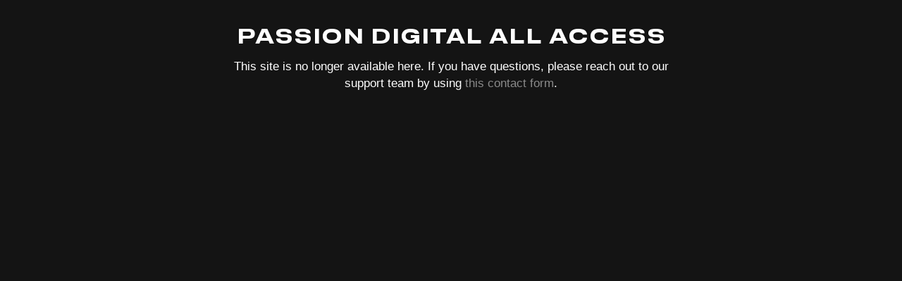

--- FILE ---
content_type: text/html; charset=utf-8
request_url: https://www.google.com/recaptcha/enterprise/anchor?ar=1&k=6LfvmnopAAAAACA1XKDZ4aLl79C20qmy7BJp9SP8&co=aHR0cHM6Ly93d3cucGFzc2lvbmRpZ2l0YWxhbGxhY2Nlc3MuY29tOjQ0Mw..&hl=en&v=PoyoqOPhxBO7pBk68S4YbpHZ&size=invisible&anchor-ms=20000&execute-ms=30000&cb=yp4kfj4ob53b
body_size: 49645
content:
<!DOCTYPE HTML><html dir="ltr" lang="en"><head><meta http-equiv="Content-Type" content="text/html; charset=UTF-8">
<meta http-equiv="X-UA-Compatible" content="IE=edge">
<title>reCAPTCHA</title>
<style type="text/css">
/* cyrillic-ext */
@font-face {
  font-family: 'Roboto';
  font-style: normal;
  font-weight: 400;
  font-stretch: 100%;
  src: url(//fonts.gstatic.com/s/roboto/v48/KFO7CnqEu92Fr1ME7kSn66aGLdTylUAMa3GUBHMdazTgWw.woff2) format('woff2');
  unicode-range: U+0460-052F, U+1C80-1C8A, U+20B4, U+2DE0-2DFF, U+A640-A69F, U+FE2E-FE2F;
}
/* cyrillic */
@font-face {
  font-family: 'Roboto';
  font-style: normal;
  font-weight: 400;
  font-stretch: 100%;
  src: url(//fonts.gstatic.com/s/roboto/v48/KFO7CnqEu92Fr1ME7kSn66aGLdTylUAMa3iUBHMdazTgWw.woff2) format('woff2');
  unicode-range: U+0301, U+0400-045F, U+0490-0491, U+04B0-04B1, U+2116;
}
/* greek-ext */
@font-face {
  font-family: 'Roboto';
  font-style: normal;
  font-weight: 400;
  font-stretch: 100%;
  src: url(//fonts.gstatic.com/s/roboto/v48/KFO7CnqEu92Fr1ME7kSn66aGLdTylUAMa3CUBHMdazTgWw.woff2) format('woff2');
  unicode-range: U+1F00-1FFF;
}
/* greek */
@font-face {
  font-family: 'Roboto';
  font-style: normal;
  font-weight: 400;
  font-stretch: 100%;
  src: url(//fonts.gstatic.com/s/roboto/v48/KFO7CnqEu92Fr1ME7kSn66aGLdTylUAMa3-UBHMdazTgWw.woff2) format('woff2');
  unicode-range: U+0370-0377, U+037A-037F, U+0384-038A, U+038C, U+038E-03A1, U+03A3-03FF;
}
/* math */
@font-face {
  font-family: 'Roboto';
  font-style: normal;
  font-weight: 400;
  font-stretch: 100%;
  src: url(//fonts.gstatic.com/s/roboto/v48/KFO7CnqEu92Fr1ME7kSn66aGLdTylUAMawCUBHMdazTgWw.woff2) format('woff2');
  unicode-range: U+0302-0303, U+0305, U+0307-0308, U+0310, U+0312, U+0315, U+031A, U+0326-0327, U+032C, U+032F-0330, U+0332-0333, U+0338, U+033A, U+0346, U+034D, U+0391-03A1, U+03A3-03A9, U+03B1-03C9, U+03D1, U+03D5-03D6, U+03F0-03F1, U+03F4-03F5, U+2016-2017, U+2034-2038, U+203C, U+2040, U+2043, U+2047, U+2050, U+2057, U+205F, U+2070-2071, U+2074-208E, U+2090-209C, U+20D0-20DC, U+20E1, U+20E5-20EF, U+2100-2112, U+2114-2115, U+2117-2121, U+2123-214F, U+2190, U+2192, U+2194-21AE, U+21B0-21E5, U+21F1-21F2, U+21F4-2211, U+2213-2214, U+2216-22FF, U+2308-230B, U+2310, U+2319, U+231C-2321, U+2336-237A, U+237C, U+2395, U+239B-23B7, U+23D0, U+23DC-23E1, U+2474-2475, U+25AF, U+25B3, U+25B7, U+25BD, U+25C1, U+25CA, U+25CC, U+25FB, U+266D-266F, U+27C0-27FF, U+2900-2AFF, U+2B0E-2B11, U+2B30-2B4C, U+2BFE, U+3030, U+FF5B, U+FF5D, U+1D400-1D7FF, U+1EE00-1EEFF;
}
/* symbols */
@font-face {
  font-family: 'Roboto';
  font-style: normal;
  font-weight: 400;
  font-stretch: 100%;
  src: url(//fonts.gstatic.com/s/roboto/v48/KFO7CnqEu92Fr1ME7kSn66aGLdTylUAMaxKUBHMdazTgWw.woff2) format('woff2');
  unicode-range: U+0001-000C, U+000E-001F, U+007F-009F, U+20DD-20E0, U+20E2-20E4, U+2150-218F, U+2190, U+2192, U+2194-2199, U+21AF, U+21E6-21F0, U+21F3, U+2218-2219, U+2299, U+22C4-22C6, U+2300-243F, U+2440-244A, U+2460-24FF, U+25A0-27BF, U+2800-28FF, U+2921-2922, U+2981, U+29BF, U+29EB, U+2B00-2BFF, U+4DC0-4DFF, U+FFF9-FFFB, U+10140-1018E, U+10190-1019C, U+101A0, U+101D0-101FD, U+102E0-102FB, U+10E60-10E7E, U+1D2C0-1D2D3, U+1D2E0-1D37F, U+1F000-1F0FF, U+1F100-1F1AD, U+1F1E6-1F1FF, U+1F30D-1F30F, U+1F315, U+1F31C, U+1F31E, U+1F320-1F32C, U+1F336, U+1F378, U+1F37D, U+1F382, U+1F393-1F39F, U+1F3A7-1F3A8, U+1F3AC-1F3AF, U+1F3C2, U+1F3C4-1F3C6, U+1F3CA-1F3CE, U+1F3D4-1F3E0, U+1F3ED, U+1F3F1-1F3F3, U+1F3F5-1F3F7, U+1F408, U+1F415, U+1F41F, U+1F426, U+1F43F, U+1F441-1F442, U+1F444, U+1F446-1F449, U+1F44C-1F44E, U+1F453, U+1F46A, U+1F47D, U+1F4A3, U+1F4B0, U+1F4B3, U+1F4B9, U+1F4BB, U+1F4BF, U+1F4C8-1F4CB, U+1F4D6, U+1F4DA, U+1F4DF, U+1F4E3-1F4E6, U+1F4EA-1F4ED, U+1F4F7, U+1F4F9-1F4FB, U+1F4FD-1F4FE, U+1F503, U+1F507-1F50B, U+1F50D, U+1F512-1F513, U+1F53E-1F54A, U+1F54F-1F5FA, U+1F610, U+1F650-1F67F, U+1F687, U+1F68D, U+1F691, U+1F694, U+1F698, U+1F6AD, U+1F6B2, U+1F6B9-1F6BA, U+1F6BC, U+1F6C6-1F6CF, U+1F6D3-1F6D7, U+1F6E0-1F6EA, U+1F6F0-1F6F3, U+1F6F7-1F6FC, U+1F700-1F7FF, U+1F800-1F80B, U+1F810-1F847, U+1F850-1F859, U+1F860-1F887, U+1F890-1F8AD, U+1F8B0-1F8BB, U+1F8C0-1F8C1, U+1F900-1F90B, U+1F93B, U+1F946, U+1F984, U+1F996, U+1F9E9, U+1FA00-1FA6F, U+1FA70-1FA7C, U+1FA80-1FA89, U+1FA8F-1FAC6, U+1FACE-1FADC, U+1FADF-1FAE9, U+1FAF0-1FAF8, U+1FB00-1FBFF;
}
/* vietnamese */
@font-face {
  font-family: 'Roboto';
  font-style: normal;
  font-weight: 400;
  font-stretch: 100%;
  src: url(//fonts.gstatic.com/s/roboto/v48/KFO7CnqEu92Fr1ME7kSn66aGLdTylUAMa3OUBHMdazTgWw.woff2) format('woff2');
  unicode-range: U+0102-0103, U+0110-0111, U+0128-0129, U+0168-0169, U+01A0-01A1, U+01AF-01B0, U+0300-0301, U+0303-0304, U+0308-0309, U+0323, U+0329, U+1EA0-1EF9, U+20AB;
}
/* latin-ext */
@font-face {
  font-family: 'Roboto';
  font-style: normal;
  font-weight: 400;
  font-stretch: 100%;
  src: url(//fonts.gstatic.com/s/roboto/v48/KFO7CnqEu92Fr1ME7kSn66aGLdTylUAMa3KUBHMdazTgWw.woff2) format('woff2');
  unicode-range: U+0100-02BA, U+02BD-02C5, U+02C7-02CC, U+02CE-02D7, U+02DD-02FF, U+0304, U+0308, U+0329, U+1D00-1DBF, U+1E00-1E9F, U+1EF2-1EFF, U+2020, U+20A0-20AB, U+20AD-20C0, U+2113, U+2C60-2C7F, U+A720-A7FF;
}
/* latin */
@font-face {
  font-family: 'Roboto';
  font-style: normal;
  font-weight: 400;
  font-stretch: 100%;
  src: url(//fonts.gstatic.com/s/roboto/v48/KFO7CnqEu92Fr1ME7kSn66aGLdTylUAMa3yUBHMdazQ.woff2) format('woff2');
  unicode-range: U+0000-00FF, U+0131, U+0152-0153, U+02BB-02BC, U+02C6, U+02DA, U+02DC, U+0304, U+0308, U+0329, U+2000-206F, U+20AC, U+2122, U+2191, U+2193, U+2212, U+2215, U+FEFF, U+FFFD;
}
/* cyrillic-ext */
@font-face {
  font-family: 'Roboto';
  font-style: normal;
  font-weight: 500;
  font-stretch: 100%;
  src: url(//fonts.gstatic.com/s/roboto/v48/KFO7CnqEu92Fr1ME7kSn66aGLdTylUAMa3GUBHMdazTgWw.woff2) format('woff2');
  unicode-range: U+0460-052F, U+1C80-1C8A, U+20B4, U+2DE0-2DFF, U+A640-A69F, U+FE2E-FE2F;
}
/* cyrillic */
@font-face {
  font-family: 'Roboto';
  font-style: normal;
  font-weight: 500;
  font-stretch: 100%;
  src: url(//fonts.gstatic.com/s/roboto/v48/KFO7CnqEu92Fr1ME7kSn66aGLdTylUAMa3iUBHMdazTgWw.woff2) format('woff2');
  unicode-range: U+0301, U+0400-045F, U+0490-0491, U+04B0-04B1, U+2116;
}
/* greek-ext */
@font-face {
  font-family: 'Roboto';
  font-style: normal;
  font-weight: 500;
  font-stretch: 100%;
  src: url(//fonts.gstatic.com/s/roboto/v48/KFO7CnqEu92Fr1ME7kSn66aGLdTylUAMa3CUBHMdazTgWw.woff2) format('woff2');
  unicode-range: U+1F00-1FFF;
}
/* greek */
@font-face {
  font-family: 'Roboto';
  font-style: normal;
  font-weight: 500;
  font-stretch: 100%;
  src: url(//fonts.gstatic.com/s/roboto/v48/KFO7CnqEu92Fr1ME7kSn66aGLdTylUAMa3-UBHMdazTgWw.woff2) format('woff2');
  unicode-range: U+0370-0377, U+037A-037F, U+0384-038A, U+038C, U+038E-03A1, U+03A3-03FF;
}
/* math */
@font-face {
  font-family: 'Roboto';
  font-style: normal;
  font-weight: 500;
  font-stretch: 100%;
  src: url(//fonts.gstatic.com/s/roboto/v48/KFO7CnqEu92Fr1ME7kSn66aGLdTylUAMawCUBHMdazTgWw.woff2) format('woff2');
  unicode-range: U+0302-0303, U+0305, U+0307-0308, U+0310, U+0312, U+0315, U+031A, U+0326-0327, U+032C, U+032F-0330, U+0332-0333, U+0338, U+033A, U+0346, U+034D, U+0391-03A1, U+03A3-03A9, U+03B1-03C9, U+03D1, U+03D5-03D6, U+03F0-03F1, U+03F4-03F5, U+2016-2017, U+2034-2038, U+203C, U+2040, U+2043, U+2047, U+2050, U+2057, U+205F, U+2070-2071, U+2074-208E, U+2090-209C, U+20D0-20DC, U+20E1, U+20E5-20EF, U+2100-2112, U+2114-2115, U+2117-2121, U+2123-214F, U+2190, U+2192, U+2194-21AE, U+21B0-21E5, U+21F1-21F2, U+21F4-2211, U+2213-2214, U+2216-22FF, U+2308-230B, U+2310, U+2319, U+231C-2321, U+2336-237A, U+237C, U+2395, U+239B-23B7, U+23D0, U+23DC-23E1, U+2474-2475, U+25AF, U+25B3, U+25B7, U+25BD, U+25C1, U+25CA, U+25CC, U+25FB, U+266D-266F, U+27C0-27FF, U+2900-2AFF, U+2B0E-2B11, U+2B30-2B4C, U+2BFE, U+3030, U+FF5B, U+FF5D, U+1D400-1D7FF, U+1EE00-1EEFF;
}
/* symbols */
@font-face {
  font-family: 'Roboto';
  font-style: normal;
  font-weight: 500;
  font-stretch: 100%;
  src: url(//fonts.gstatic.com/s/roboto/v48/KFO7CnqEu92Fr1ME7kSn66aGLdTylUAMaxKUBHMdazTgWw.woff2) format('woff2');
  unicode-range: U+0001-000C, U+000E-001F, U+007F-009F, U+20DD-20E0, U+20E2-20E4, U+2150-218F, U+2190, U+2192, U+2194-2199, U+21AF, U+21E6-21F0, U+21F3, U+2218-2219, U+2299, U+22C4-22C6, U+2300-243F, U+2440-244A, U+2460-24FF, U+25A0-27BF, U+2800-28FF, U+2921-2922, U+2981, U+29BF, U+29EB, U+2B00-2BFF, U+4DC0-4DFF, U+FFF9-FFFB, U+10140-1018E, U+10190-1019C, U+101A0, U+101D0-101FD, U+102E0-102FB, U+10E60-10E7E, U+1D2C0-1D2D3, U+1D2E0-1D37F, U+1F000-1F0FF, U+1F100-1F1AD, U+1F1E6-1F1FF, U+1F30D-1F30F, U+1F315, U+1F31C, U+1F31E, U+1F320-1F32C, U+1F336, U+1F378, U+1F37D, U+1F382, U+1F393-1F39F, U+1F3A7-1F3A8, U+1F3AC-1F3AF, U+1F3C2, U+1F3C4-1F3C6, U+1F3CA-1F3CE, U+1F3D4-1F3E0, U+1F3ED, U+1F3F1-1F3F3, U+1F3F5-1F3F7, U+1F408, U+1F415, U+1F41F, U+1F426, U+1F43F, U+1F441-1F442, U+1F444, U+1F446-1F449, U+1F44C-1F44E, U+1F453, U+1F46A, U+1F47D, U+1F4A3, U+1F4B0, U+1F4B3, U+1F4B9, U+1F4BB, U+1F4BF, U+1F4C8-1F4CB, U+1F4D6, U+1F4DA, U+1F4DF, U+1F4E3-1F4E6, U+1F4EA-1F4ED, U+1F4F7, U+1F4F9-1F4FB, U+1F4FD-1F4FE, U+1F503, U+1F507-1F50B, U+1F50D, U+1F512-1F513, U+1F53E-1F54A, U+1F54F-1F5FA, U+1F610, U+1F650-1F67F, U+1F687, U+1F68D, U+1F691, U+1F694, U+1F698, U+1F6AD, U+1F6B2, U+1F6B9-1F6BA, U+1F6BC, U+1F6C6-1F6CF, U+1F6D3-1F6D7, U+1F6E0-1F6EA, U+1F6F0-1F6F3, U+1F6F7-1F6FC, U+1F700-1F7FF, U+1F800-1F80B, U+1F810-1F847, U+1F850-1F859, U+1F860-1F887, U+1F890-1F8AD, U+1F8B0-1F8BB, U+1F8C0-1F8C1, U+1F900-1F90B, U+1F93B, U+1F946, U+1F984, U+1F996, U+1F9E9, U+1FA00-1FA6F, U+1FA70-1FA7C, U+1FA80-1FA89, U+1FA8F-1FAC6, U+1FACE-1FADC, U+1FADF-1FAE9, U+1FAF0-1FAF8, U+1FB00-1FBFF;
}
/* vietnamese */
@font-face {
  font-family: 'Roboto';
  font-style: normal;
  font-weight: 500;
  font-stretch: 100%;
  src: url(//fonts.gstatic.com/s/roboto/v48/KFO7CnqEu92Fr1ME7kSn66aGLdTylUAMa3OUBHMdazTgWw.woff2) format('woff2');
  unicode-range: U+0102-0103, U+0110-0111, U+0128-0129, U+0168-0169, U+01A0-01A1, U+01AF-01B0, U+0300-0301, U+0303-0304, U+0308-0309, U+0323, U+0329, U+1EA0-1EF9, U+20AB;
}
/* latin-ext */
@font-face {
  font-family: 'Roboto';
  font-style: normal;
  font-weight: 500;
  font-stretch: 100%;
  src: url(//fonts.gstatic.com/s/roboto/v48/KFO7CnqEu92Fr1ME7kSn66aGLdTylUAMa3KUBHMdazTgWw.woff2) format('woff2');
  unicode-range: U+0100-02BA, U+02BD-02C5, U+02C7-02CC, U+02CE-02D7, U+02DD-02FF, U+0304, U+0308, U+0329, U+1D00-1DBF, U+1E00-1E9F, U+1EF2-1EFF, U+2020, U+20A0-20AB, U+20AD-20C0, U+2113, U+2C60-2C7F, U+A720-A7FF;
}
/* latin */
@font-face {
  font-family: 'Roboto';
  font-style: normal;
  font-weight: 500;
  font-stretch: 100%;
  src: url(//fonts.gstatic.com/s/roboto/v48/KFO7CnqEu92Fr1ME7kSn66aGLdTylUAMa3yUBHMdazQ.woff2) format('woff2');
  unicode-range: U+0000-00FF, U+0131, U+0152-0153, U+02BB-02BC, U+02C6, U+02DA, U+02DC, U+0304, U+0308, U+0329, U+2000-206F, U+20AC, U+2122, U+2191, U+2193, U+2212, U+2215, U+FEFF, U+FFFD;
}
/* cyrillic-ext */
@font-face {
  font-family: 'Roboto';
  font-style: normal;
  font-weight: 900;
  font-stretch: 100%;
  src: url(//fonts.gstatic.com/s/roboto/v48/KFO7CnqEu92Fr1ME7kSn66aGLdTylUAMa3GUBHMdazTgWw.woff2) format('woff2');
  unicode-range: U+0460-052F, U+1C80-1C8A, U+20B4, U+2DE0-2DFF, U+A640-A69F, U+FE2E-FE2F;
}
/* cyrillic */
@font-face {
  font-family: 'Roboto';
  font-style: normal;
  font-weight: 900;
  font-stretch: 100%;
  src: url(//fonts.gstatic.com/s/roboto/v48/KFO7CnqEu92Fr1ME7kSn66aGLdTylUAMa3iUBHMdazTgWw.woff2) format('woff2');
  unicode-range: U+0301, U+0400-045F, U+0490-0491, U+04B0-04B1, U+2116;
}
/* greek-ext */
@font-face {
  font-family: 'Roboto';
  font-style: normal;
  font-weight: 900;
  font-stretch: 100%;
  src: url(//fonts.gstatic.com/s/roboto/v48/KFO7CnqEu92Fr1ME7kSn66aGLdTylUAMa3CUBHMdazTgWw.woff2) format('woff2');
  unicode-range: U+1F00-1FFF;
}
/* greek */
@font-face {
  font-family: 'Roboto';
  font-style: normal;
  font-weight: 900;
  font-stretch: 100%;
  src: url(//fonts.gstatic.com/s/roboto/v48/KFO7CnqEu92Fr1ME7kSn66aGLdTylUAMa3-UBHMdazTgWw.woff2) format('woff2');
  unicode-range: U+0370-0377, U+037A-037F, U+0384-038A, U+038C, U+038E-03A1, U+03A3-03FF;
}
/* math */
@font-face {
  font-family: 'Roboto';
  font-style: normal;
  font-weight: 900;
  font-stretch: 100%;
  src: url(//fonts.gstatic.com/s/roboto/v48/KFO7CnqEu92Fr1ME7kSn66aGLdTylUAMawCUBHMdazTgWw.woff2) format('woff2');
  unicode-range: U+0302-0303, U+0305, U+0307-0308, U+0310, U+0312, U+0315, U+031A, U+0326-0327, U+032C, U+032F-0330, U+0332-0333, U+0338, U+033A, U+0346, U+034D, U+0391-03A1, U+03A3-03A9, U+03B1-03C9, U+03D1, U+03D5-03D6, U+03F0-03F1, U+03F4-03F5, U+2016-2017, U+2034-2038, U+203C, U+2040, U+2043, U+2047, U+2050, U+2057, U+205F, U+2070-2071, U+2074-208E, U+2090-209C, U+20D0-20DC, U+20E1, U+20E5-20EF, U+2100-2112, U+2114-2115, U+2117-2121, U+2123-214F, U+2190, U+2192, U+2194-21AE, U+21B0-21E5, U+21F1-21F2, U+21F4-2211, U+2213-2214, U+2216-22FF, U+2308-230B, U+2310, U+2319, U+231C-2321, U+2336-237A, U+237C, U+2395, U+239B-23B7, U+23D0, U+23DC-23E1, U+2474-2475, U+25AF, U+25B3, U+25B7, U+25BD, U+25C1, U+25CA, U+25CC, U+25FB, U+266D-266F, U+27C0-27FF, U+2900-2AFF, U+2B0E-2B11, U+2B30-2B4C, U+2BFE, U+3030, U+FF5B, U+FF5D, U+1D400-1D7FF, U+1EE00-1EEFF;
}
/* symbols */
@font-face {
  font-family: 'Roboto';
  font-style: normal;
  font-weight: 900;
  font-stretch: 100%;
  src: url(//fonts.gstatic.com/s/roboto/v48/KFO7CnqEu92Fr1ME7kSn66aGLdTylUAMaxKUBHMdazTgWw.woff2) format('woff2');
  unicode-range: U+0001-000C, U+000E-001F, U+007F-009F, U+20DD-20E0, U+20E2-20E4, U+2150-218F, U+2190, U+2192, U+2194-2199, U+21AF, U+21E6-21F0, U+21F3, U+2218-2219, U+2299, U+22C4-22C6, U+2300-243F, U+2440-244A, U+2460-24FF, U+25A0-27BF, U+2800-28FF, U+2921-2922, U+2981, U+29BF, U+29EB, U+2B00-2BFF, U+4DC0-4DFF, U+FFF9-FFFB, U+10140-1018E, U+10190-1019C, U+101A0, U+101D0-101FD, U+102E0-102FB, U+10E60-10E7E, U+1D2C0-1D2D3, U+1D2E0-1D37F, U+1F000-1F0FF, U+1F100-1F1AD, U+1F1E6-1F1FF, U+1F30D-1F30F, U+1F315, U+1F31C, U+1F31E, U+1F320-1F32C, U+1F336, U+1F378, U+1F37D, U+1F382, U+1F393-1F39F, U+1F3A7-1F3A8, U+1F3AC-1F3AF, U+1F3C2, U+1F3C4-1F3C6, U+1F3CA-1F3CE, U+1F3D4-1F3E0, U+1F3ED, U+1F3F1-1F3F3, U+1F3F5-1F3F7, U+1F408, U+1F415, U+1F41F, U+1F426, U+1F43F, U+1F441-1F442, U+1F444, U+1F446-1F449, U+1F44C-1F44E, U+1F453, U+1F46A, U+1F47D, U+1F4A3, U+1F4B0, U+1F4B3, U+1F4B9, U+1F4BB, U+1F4BF, U+1F4C8-1F4CB, U+1F4D6, U+1F4DA, U+1F4DF, U+1F4E3-1F4E6, U+1F4EA-1F4ED, U+1F4F7, U+1F4F9-1F4FB, U+1F4FD-1F4FE, U+1F503, U+1F507-1F50B, U+1F50D, U+1F512-1F513, U+1F53E-1F54A, U+1F54F-1F5FA, U+1F610, U+1F650-1F67F, U+1F687, U+1F68D, U+1F691, U+1F694, U+1F698, U+1F6AD, U+1F6B2, U+1F6B9-1F6BA, U+1F6BC, U+1F6C6-1F6CF, U+1F6D3-1F6D7, U+1F6E0-1F6EA, U+1F6F0-1F6F3, U+1F6F7-1F6FC, U+1F700-1F7FF, U+1F800-1F80B, U+1F810-1F847, U+1F850-1F859, U+1F860-1F887, U+1F890-1F8AD, U+1F8B0-1F8BB, U+1F8C0-1F8C1, U+1F900-1F90B, U+1F93B, U+1F946, U+1F984, U+1F996, U+1F9E9, U+1FA00-1FA6F, U+1FA70-1FA7C, U+1FA80-1FA89, U+1FA8F-1FAC6, U+1FACE-1FADC, U+1FADF-1FAE9, U+1FAF0-1FAF8, U+1FB00-1FBFF;
}
/* vietnamese */
@font-face {
  font-family: 'Roboto';
  font-style: normal;
  font-weight: 900;
  font-stretch: 100%;
  src: url(//fonts.gstatic.com/s/roboto/v48/KFO7CnqEu92Fr1ME7kSn66aGLdTylUAMa3OUBHMdazTgWw.woff2) format('woff2');
  unicode-range: U+0102-0103, U+0110-0111, U+0128-0129, U+0168-0169, U+01A0-01A1, U+01AF-01B0, U+0300-0301, U+0303-0304, U+0308-0309, U+0323, U+0329, U+1EA0-1EF9, U+20AB;
}
/* latin-ext */
@font-face {
  font-family: 'Roboto';
  font-style: normal;
  font-weight: 900;
  font-stretch: 100%;
  src: url(//fonts.gstatic.com/s/roboto/v48/KFO7CnqEu92Fr1ME7kSn66aGLdTylUAMa3KUBHMdazTgWw.woff2) format('woff2');
  unicode-range: U+0100-02BA, U+02BD-02C5, U+02C7-02CC, U+02CE-02D7, U+02DD-02FF, U+0304, U+0308, U+0329, U+1D00-1DBF, U+1E00-1E9F, U+1EF2-1EFF, U+2020, U+20A0-20AB, U+20AD-20C0, U+2113, U+2C60-2C7F, U+A720-A7FF;
}
/* latin */
@font-face {
  font-family: 'Roboto';
  font-style: normal;
  font-weight: 900;
  font-stretch: 100%;
  src: url(//fonts.gstatic.com/s/roboto/v48/KFO7CnqEu92Fr1ME7kSn66aGLdTylUAMa3yUBHMdazQ.woff2) format('woff2');
  unicode-range: U+0000-00FF, U+0131, U+0152-0153, U+02BB-02BC, U+02C6, U+02DA, U+02DC, U+0304, U+0308, U+0329, U+2000-206F, U+20AC, U+2122, U+2191, U+2193, U+2212, U+2215, U+FEFF, U+FFFD;
}

</style>
<link rel="stylesheet" type="text/css" href="https://www.gstatic.com/recaptcha/releases/PoyoqOPhxBO7pBk68S4YbpHZ/styles__ltr.css">
<script nonce="qABoS_iDERftAf_G6jgYew" type="text/javascript">window['__recaptcha_api'] = 'https://www.google.com/recaptcha/enterprise/';</script>
<script type="text/javascript" src="https://www.gstatic.com/recaptcha/releases/PoyoqOPhxBO7pBk68S4YbpHZ/recaptcha__en.js" nonce="qABoS_iDERftAf_G6jgYew">
      
    </script></head>
<body><div id="rc-anchor-alert" class="rc-anchor-alert"></div>
<input type="hidden" id="recaptcha-token" value="[base64]">
<script type="text/javascript" nonce="qABoS_iDERftAf_G6jgYew">
      recaptcha.anchor.Main.init("[\x22ainput\x22,[\x22bgdata\x22,\x22\x22,\[base64]/[base64]/[base64]/bmV3IHJbeF0oY1swXSk6RT09Mj9uZXcgclt4XShjWzBdLGNbMV0pOkU9PTM/bmV3IHJbeF0oY1swXSxjWzFdLGNbMl0pOkU9PTQ/[base64]/[base64]/[base64]/[base64]/[base64]/[base64]/[base64]/[base64]\x22,\[base64]\x22,\[base64]/CpGrCjsKWwoonwrHDmnXCnFJvwqw+w7TDvA8twoQrw5rCh0vCvQ9/MW5/STh5wrXCp8OLIMKhbCABWsOTwp/CmsOqw73CrsOTwqsvPSnDhz8Zw5AoV8OfwpHDi0zDncK3w5Ykw5HCgcKNUgHCtcKlw6/DuWkBAnXChMOfwpZnCEBodMOcw7/CgMOTGFwzwq/Cv8Oew7bCqMKlwrchGMO7RcOKw4Mcw5bDpnx/ax5xFcOofmHCv8OrTmB8w57CuMKZw55cHwHCohvCu8OlKsOVUxnCnyx6w5ggGm/DkMOaY8KTA0x2XMKDHFZpwrI8w6jCnMOFQy/Cp2pJw4XDhsOTwrMiwo3DrsOWwpvDsVvDsRlZwrTCr8OCwpIHCWhfw6Fgw4k9w6PCtkdLaVHCpwbDiThQNhw/IcOeW2kqwr90fyBXXS/DoE07wpnDuMK1w54kIA7DjUcuwokEw5DCiBl2UcKkQSlxwo16LcO7w5gWw5PCgGMlwrTDjcOkBgDDvzjDlnxiwrcXEMKKw74zwr3CscO/[base64]/[base64]/Di3cKw4pLABgrUC54wrFhw7DCrwLDsxvCnUt3w4IMwpA3w59FX8KoJUfDlkjDqsKIwo5HMBEvworChg0GZMOAccKiC8ObHh0HBsKKCwlIwrINwqVrRMKYwrbCpMK0a8O5w4DDnmJYGl/[base64]/DiFbCk8KBM8KLw5UWw6U1RGJZHBYmw53DhiV5w5PCpi7CugNeb2rCsMOtaWXCusOLQsKnwo0GwozCqV9Vwqgqw4dGw5PCg8OxTkrClMKPw7/DgAXChMOxw7fDgsK2Z8KMw4/DnAwBAsOiw65RM0orwqDDphXDtzM3G2XChgjCp3EEBsOzOykKwrstw5l4wqvCox/[base64]/DrG/DrgxFUwPCrVnDlsKGBhLDuVx4w6rCs8OWw6fCtkFpw65DJBTChCd7w5zDkcOVLMKoez8ZV0DCpgfCqcOkwr/Dk8OSw47DssOrwoAnw4nCvMKhARUWwqISwrfCg3fClcOHw7YmG8K2wrANVsKvw49UwrMDHkbCvsKEEMOsCsObwoPCq8KJwqJeSiI7w6jDgTlBE3vDmMOyPzAywp/DjcKOwog/FMOwb2hXLcOBJcOwwqfDk8KCRMOVw5zDscKYQsOTDMOoe3Acw4xJSwYze8KRCXp5WBLClcKSw542W0FZG8KAw6vCryclLDZlK8Kfw7fCuMOCwqjDscKFDsORw6/DicK5R1DCvsOzw5zCncKQwohYVcOWwrrCq0vDmRHCscO2w5nDu1/[base64]/w6HCkD88PDXCmiMUw67DmlBhwoHCp8OIwpbDpD/Cn2/CtWpmTiIaw6/ChykbworCv8Ogwp/[base64]/CtsK4RzrCoMOqw5Q6dW/Cp8OSSMKiGcOVRMOiTkPDkDjCqi3CridNeDUAfFR9wq0uw7PClwDDpsKtXHYZOjjChcKvw78twoVfTATDucOewp3DhcKFw5PCrgLDmcO7w6cJwrvDisKow40sKR/[base64]/UBhaw7rDg8OyWgnDhUwNwr3DiAoHCy9AXWJ3wqYnVS5Dw5HCvFBJU03Di07CoMOcwotrw6jDoMOqBMKcwrkpwqHCszc/wpbChG/CkxJfw7lBwoBERMKmccONXMKSwopFw53CqEBhwpXDqRwTw64ow51wL8OQw5sYOcKBK8OMwpRNM8OEK0HCgz/[base64]/CqMO4aQIBw5o7worCusKpXVAVBcOowrVceMKvGHofw47DssKYwrs2Q8K+aMKfw7lqw7tcPMKlw4M+w4bCnsOkCUjCssO/w49qwpFCw47CrsKndwtGHMObBcKCO07DjQLDucK6wrQEwq15wr7CnUQpTGrDssKZw7vCpsOjw67CszRvKVYRwpYiw7zCi1NTNEHCs13DpcO4wpnCjTDCj8K1Dz/CusO+GFHDo8Kkw4IPVsKMw7bCtkfCosOkCMKyQMOvwrfDpGXCucKCSMO/w4jDtjAMw5Z/QsKHwo7DpWB8wpcGwoPDnV3DkChXw5jCiDfDtzggKMK2NA3Cr1lTG8KhTH04FsOdJsOFcFTCiS/[base64]/CrMKqw5RCw6nCtcKhWcO2Th96wqJWC252wrt1wp3CsAvDji3CncK+worDvcKZfinDscKcXkNuw7nCnBQmwo4abAluw4bCh8OJw4DCl8Kbf8KEwpbCqcO9W8OoT8OxQsKMwo4TY8OdHsKpK8OhG2XCk3bCsmjCucOOIhrCpcKkYFHDs8OjLcKNScK/I8O6wpzDiTbDqMO1w5QbE8KhKcOiGUEEf8Oow4bDqMKxw78Ew5/DtDnCnsOfByrDncKyQXZKwrPDr8OcwoobwoTCnB7CnsOyw4xIw5/CkcKNNsKFw7s4Z0wtMm/DpsKFOMKQwrzClC3DnsOOwo/CpMK/wqvDiyp5AibCgyDChF8+GRR5wqQCVsK9Kwpfw43CokrDoUXCs8OkNcKowptjesOTwqPDpn3DuikBwqjCuMK/YC4nwrnChH5EJcKECXzDgcOWMcOkwoUcwpUkwrgCw5zDjgfCm8K3w4wYw4nCqcKUw6lWXRXCgCHCv8Opw7RFw4/CiUzCt8O2w5/CswFxf8KSw5dKw6oEwq1yewHCpkZXWyvClsOgwqTCvUdNwqYbw6Q1wqjCvcKlZ8KXJCLDqsO0w67CjMO6LcKHZS3DpClKTMKqL0xqw6jDunbDhcO1wr5uFhwsw5YlwrzCjMOEwoDDgsK/w5YmIMOaw4dkwqLDgsOLP8KHwoQqTHbCoRzCscOnwrrCvTANwq03UMOowr/[base64]/ChwNjwq/CvX0Bw7jDm33CuMONasOBw70Dw4EMwoEMw5UiwpUcw5jDrytEDcKQUcOEAVHCvXvCkmM7YjoPwqcCw4wXw75bw6J3w7jDs8KcUcKJwo3Cswl3w6E1wo/Dghorwpt3w5vCs8O0QAnCnh4SOsO/[base64]/V0VPZMORwpsHwrTCssOqw6DDocOWGwI1wovCncOYGE8zw47CgXEtdsKoIF94WRrCpsOWw7nCp8OHUcORDx0swr58YQfCjsODV2HCsMOcMcK2bGbDjsOzNBsKZ8OIZE/DvsO5XsOAwo7Cvg5ow4zCgEotD8OnHMODHFF2wqnDhhNaw7YDNEsZGEMhJ8KmR0IEw5YSw4rCnAhsRxTCtnjCrsO/ZEYmw4ZywqZSGsO2a2Bjw4XDicK0wrAxw63DuFTDjMOCJRxrbRgTwoUzfcK3w7/DjCA4w6fChTUKdjXDu8O+w7bDvMO+woYQwp/CmilIwp/Cn8ODEcO8wrYTwoHCnhvDqcOQPgRvAsKowrYvTCk5w7cff2o1EsO8LcO0w4TDsMOGCggYYw01AsKyw45Dw6pOMjPCtywbw4fCs0A8w6Rdw4DCtkMQJmDDm8O7w7hnbMOGwrbDjCvDk8OXwo/Cv8OYSsKpwrLCpwYaw6FdXMKjwrnDg8OBBCJfw6fDoCTDhMONCk7DocOhwojCl8ObwqnDkEXDjsKCw4rCkDILGUlTZj93E8KcNVMGRgViGhHCsCjDs3J3w4fDmjYQOcOww7wZwr/CtTnCnxfDu8KFwphmN2d1UsOKaEXCgcO1LCvDm8O9w7tVwq0mNMOzw5F6ccOVcTJnE8KVwoLCsik7wqjDgU3CvjDCtSvCn8OBwqVEwonDoC/Dp3dhw6d6w5/[base64]/[base64]/wpBcw7bDpypXSMKHBMKxeMOJZMOdw5wLD8KAJATDmcOVGcK/[base64]/DisOHA19zwr7DuEvClCrCo23CsAjDucOlw5wqwqd3w5pNVxfDrkjDlDXCvsOlVycVX8KpRXseXV3CrlohAjbCk3BdCMOdwoIJAhsZVhPDgcK5H25awo7DtATDvMKNw6s1JnfDicO+FVjDlx4CdMK0QjU0w6vCkkfCvcK3w4Fcw4VOO8OBcyPCksKyw59FZ3HDu8KCQw/Dh8KyWcO2wpHCnxwkwo7CuXVsw6wsS8OQMEzCk3PDtQzCqcKxNMOTw64lVMOeL8OAAcOadsKJTkbCmTF0fsKaScO9egw2wozDj8OqwqMVBMOoaHLDoMKTw43CtUY/[base64]/[base64]/Dp8ORHsOKJD/DusKBK8O4diPDpsK4wpp8wr/DsMO8w4TDoijCpFzDkMK1RwzDrVjDiAxzw5TCh8K2w7tpwonDjcKvF8KxwrPCk8KVwrJ2csO0w6jDryHDsnnDmRzDgULDnsOoVMKYwoPDmcOewqLDmsKAwp3Dq3PDuMO7IsOXeDnCncOtcMKdw4YZCh9VDMOnXsKqaS8UdlvDssKHwoPCvsO/w5kvw5kEJSTDgFvDsUDDssOQwrfDnFMyw4xjTWUYw5nDsxfDnnF4GVzDrBwSw7fCmhjCssKawrLDrhPCpMOLw79Aw7Iqw6sZwozDgMKSw4/CvTx1IjV2Tx8rwqnDgMO2woDClcO7w4XDlW/Dqh8nal5DLMKcelzDpyJAw7TCvcKddsOZw4VcD8KHwqrCsMKUwox7w5LDq8O1w7zDvcK6E8KSYzjCssKhw5nCpj/DlzfDtsKXwoHDtCZbwoYZw558wpTDuMOPRgJkYA/DosKiMXLDhsKzw4DDnXwZw5PDrnnDh8KPwo3CnlHCgDcpA18jwqTDqk/CrUhCT8ObwowCGSLDmzASbsK/w5zDlRt3w5nDrsONURrDjnfDj8KNEMO2S2nCn8KaHRldGkEaL2VfworDsxXCmhkAw4TClj3CqX5QO8KYwqjDtk/DsXotw5HCnsOYNAvDpMKlbcKefmEyUGjDhUphwos6wpTDowfDrwQhwpHDssKMU8OdbsKDw7fCncK1w5k0WcOLEsKlf3rCgyvCm1gaN3jCt8OtwqN7aVR/wrrDrE87VR7Ctm0YD8KZUH1ww73Cp3LDpkd7wr9uwqtmNQvDusKlAG8nARVmw5zDlkdowqDDlcK4fwLCoMKRwq/Drk7DhGnCvMKKwqHDhcKDw4kOd8OawprCl1zCvlnCpl/[base64]/FsKSw6ILMw3CvsKKTMOFY8KwIBfCtzDCiyLDqTjCisKaBcOhNsOXKQLDmTLCvFfDlsOmw4rDs8KWw64yCsO4w4pjawfDiHrDhX7CqkzDuAM/fULCksODw4/[base64]/[base64]/Dp8O1wpMMXMKvwq5HwrVadBwawpkyKk0Yw7HDihzDm8OAHMO8E8OkIn49RS1Wwo7CksOewodiXsOKwq8xw4Qkw6DCrMOFSBBvKEbCisOLw4XDk2/Dq8ONbcKgCcOCbzHCjsKzJcOzQ8KaAy7CkAw5UXbCtMOiG8KLw6/DksKUBcOkw6hTw4MywrrDtQJffSvDo23CviRvT8OyM8OdC8ObEMKwK8KmwrYqw4XDkxnCnsOJHsKRwrzCrC3CtsOhw5UVd0kJw5wuwoDChF/CvRHDhRo5YMOlJMO8w512OcKnw4BDSnXDuG1NwpbDrzHCjlh6RB7Do8OZCcOmAMOyw546w70gYMKeGTxUwrjDjsO9w4HCicKqGkYkKMOnT8KOw4TDusOPOcKHP8KKwo5oIcOoccKXVsKKDcOOWsK/wp/ClkJ5wrd4VcK0V11SOcKjwqzDix3CkANPw6rCp1TCt8KRw7/[base64]/[base64]/DicOUwrlwwrLCj8KnwpMcDSxDbGMCw6p1RcOWw5wiT8KnShQHwrXCrsO2wobCvV8lw7sLwr7CpADDkjJmKMKsw6/[base64]/V2LDgWTDlMOhfTXDrj1NYV5uZcKrBRQZwq8qwqLDgFhmw4nDmMKYw63CqidkCMKMw5bDtsOuwqoIw7k1U1AWZX3Dty3DuQfDnVDCisOAJ8KewpnDkAbCmHpewo4tC8KgP1HCucKHw6DCvcKHLcKRdU9vw7NUwpwmwqdPwroYQsOENQ81Fxh8QcO2GlTCgMKyw7Vcwp/[base64]/DsMOeQ24aOgHDjsKAw6jDhkTCrsOZEMKNbHzDrsKCEFPCkCp/[base64]/w41mw77CmXsJdsK1Ji0sZ2vDnmbDsjtKwpRnw4bDmsOHDcK/QFBwdcOOPMOPwqVHwrM8PhHCmnpnYMKhE2bCuT3CusOwwrIaZMKLY8O/wrNgw4tkw4XDohd9wosvw7RkEMK5E1dyw67DisKTcTTDl8Klw7xOwppowrQnKFXDrHLDgF/ClDYoKBVzTcK9MsOPw48NLh3DkcKyw6zCi8KsEUjDlxLCisOuTcOgPw/[base64]/CvW7DskJCF8K8DcO7dQwPwpBSwppRwoDDncOCCEzCoUgkMsKsGw3DpzoWGsOqwqzCrMOew4/CucOzDW/Dp8Kewp5Zw77CjFbDqhZqwrvDrHZnwozCpMOfB8OOwpzCgcOBFHA6woLCjXc+KcO9wrYMWMOhwo0QRncrJMOJY8KWYULDgShBwqxqw5jDksK3wq83SsO8w4HCu8OHwqHDum/[base64]/DlybDtDg9w6kIIGPCq2xZw7TDjm/[base64]/DiFd5fnY1NMKAw7BmPMO5wpDDgsKiM8Kow4zDmlR9K8OtaMKFcX/CsiV0wq9Yw7rCoEYPcR0Iw6LCsWEuwp5GAMKFDcOmGAAtbD9MwpbCjFJawrnCnWfCrDLDlsKISnHCrQx6HcOcwrJowpQfXcOdVUZbTsKubMObw7tVwo9oZDNKdcKlwrvCtcOvLcK7BTTCuMKfOMKJwp/DisOXw58ww7LDvMOswq5uU2kawq/Dj8KkWHLDpsOxHMOqwrctUsOJQFRbTzXDgcOlXcOQw6TCu8O6PyzDkg3DkirCsnguHMOGM8OMw4/[base64]/HVbChcOsw68Ew7Vhw5EUDMOLdsKywrkVwpHCqVbDjcK1wrvCisOsGRwLw44CcsKuaMOVcMKvccKgXyfCqwE5wpPDlMOhwpzCklE3b8KBQxsuWMOPw4N2wpx+M0PDlRZVw797w4vDiMK1w7kQLsO/wqDCk8KtHGHCusKnw4M9w5hhw4UdP8Kaw7xjw4JSDQLDoQjCjMKWw7p+w58Xw5rCp8KPG8KHXEDDsMKBAMOxEznCj8OiOFPDo0RcOwbDpyvDuHAiecKGD8Kwwp/CscOnOsKXw7kzwq8EEV8sw5Viw4XCqMOyIcKDw6gww7VuLMKbw6bCm8OmwqpRGMOXwr4lwpXDpkPDtcOsw4vCqsO8w59QbcOffMK1wpDCq0TChcKwwrdhAwoVQ0PCucK/bGEoN8K1dmfCisOnwrXDtQANw4zDrkLCmHPCkQRXDMKKwqjCvTB/wprChg1MwoHCmVfClMKTf187wp/Cv8Kzwo/Cg1DCvcOORcOIWz5UMilgFsO+wqnDrF0DfhrDtMOgwqnDrMKgbsOZw7JDXWHCtsOSQgIpwqvCucO7w4Yow50tw77DnsKkSl8HKMO6G8OjwozCgcOZRMKxw4ggPMKKwq3DkCRfLcKdb8OhXcO6N8KDEg/DqsKXTlhpNTlzwrVuMANAd8OPwrocSzJPwpxKw4vCvF/DsU9Gw5h8eRHCucK1wrwxCsOQw44vwrLDqnvClhpFCWrCo8K1E8ONO2vDh13DsR43w7LCmXpZKMKdw4dTUzPDvcO1woXDncOtw4PCqcO6XsOnE8K/[base64]/VHgtw4/[base64]/DgWQOe3kABUdawrUawrw+wrd8w75WPyrCqDbCnsKswqM9w61vw4fCgWcNw4jCr3zDjsKUw5zDow7DphPCoMOdMBd8B8Oaw7x4wrDCh8OewpAWwrZjwpQCSMOywpDDg8KPDibClcOpwqwQwprDnykcwq/Di8KkfHoWdyjChGRnYcOdBELDv8KVwqLChArDm8OWw4zDicK5wp0NTsK3acKWIcOIwqrDohxZwplYwqPCmGYiN8KyasKKXjnCtl8/FsKwwqHDisOfEiMgCRPCqEnCinvCh2gQNcOnWsOVY2vDrFjCvybDh2fCh8K3c8Ocwr/DoMOmwrMyYw/DkcOHJsONwqPChcKsJsKnQwVXRmrCrMO1SsOwWWU8wqggw6rDjRZpw6nDlMKuwpsGw6gWSFYxCCdgwqR3w4rCqV0mHsKow7TCjnErBD7CnSoVOMOTMMObQmbDuMOAwrlPLcK1LHJVw7MEwozDhsOUJ2TDpEHDu8OQR0gowqPCh8KNw6bDjMO4wqfCjiI3wo/CijPCk8OlImRhYy8mwpzCt8ORwpXCjsK2w4NoeQxOR2UHwpzCm0PDkVTCvMKhw6TDlsKzEHjDt0PCo8OgwpjDoMKPwpkdMzHDkhQJRWTCsMO3HkjCnVjDnMOmwrLCpxUkVB5Qw4zDl2TCoDZBF29Yw4XCrRF5fWM4ScKZMcOVGi7CjcKCGcOKwrJ6dm0/wq3DvsKEfMKIAH5UR8OLw6PDjjPCl2lmwqPDocOZw5rCp8O1w7DDr8KCwpkDwoXDi8KQI8KhwoLCogh/wqM6U3DCu8KWw5jDvcK/L8OoSFHDvcOHcRrDmUXDpcKWw400CMKGwpvDkk3Cn8K4VQZROsK7bMO7wovDmMKjwqU6wp/Dlko6w6jDgsKBw6hEP8OEccKybnLCt8O9CsKcwo8DNGkLasKjw7hiwpJSBsKWLsKFw6PCuyfCq8O8M8OfNWvCsMOiOsKbFMONwpBWwr/CoMKBQBJ3MsOhTydew5Zgw6ZGQCsCZsOZTh11B8OXOD/[base64]/DiMKAwrdaw5JawozCuXN0FsK0PHMEwroNw7sCwq/DqxZ1N8OAw5FjwrPChMOhw7HDi3A8F13CmsK2w4U4wrLCgAVpBcKjOMK5woZWw6wXcALDoMOmwqjDhAJuw7fCp28Ww4HDjEsEwobDiURawoZDFj/CrADDq8OBwpPCusK2wp97w73CicKhf1rDi8KJW8KfwrZkwq4Jw63CmRgFwpQAw5fDkTIUwrPDpcKow78YdB7DkyM/wpfCqm/Dq1bCisOBNsK/eMKKwrvCn8Kmw5PDi8OeI8KIw4nDlsKSw6stw5xxbgwIZ0UQXsOkdCLDq8KhQ8K6w69EDCktwpZDEcOCGMKZOsO1w5o4wrdQGcOqwql2PMKHw4Y/w593ZcKyVsO9IcOpEmJ0w6PCpWXCu8OCwonDhMKPCsKgEU0SRg4FZgMMwqVEJSLDvMO+wqUeAgAFw64MDxrDtsOfw7jCpzbDqMOGccKrB8Kfw5JBeMOGXnoJYGJ6UG7Ch1fDmsKmQsO6wrbCm8K6DAfCuMKgHA/DnsK6dhJ/XMKeWMOTwpvDqzLDoMK4w4nDk8OAwqvCsCR/AUoow4sDJyrDi8KGwpJpw7Qkw5I4wpjDrMKmCD4jw7guw5fCi2fDmsOxG8OFKMOkworDq8KYTXUbwpBAby06PMOTwobDpAzDucOJwqYwYcO2OkIRw4bDm2/DpTTCm0XCjsOxwpBeVcOhwoTCp8KwSMOTwoJ0w67ClEjDksOmeMK2wpp3woJichoLwrbCmMKFVkpSw6V9w6HDvidBw7wSSxoaw7F9w77DtcO/ZGB3QVPCqsOtwqMyRcKKwrTCoMORPMKFJ8O8IMK0YQTDg8K0w4nChMK2J0lXV2HDj0VMwofDpT/[base64]/CicKvw7Rhw4lqRXjCrVdScsKKwpBHAsOFaxbCvsK+wo/Dhg/DscOlwqF0w5dvcsOnRsOWw6TCqcKwIDLDn8OPwovCp8OMNWLChXjDoyd9w6M9wqDCqsOVRWzDpBnCmcOrESvCpsOPwqhFN8OHw7gaw4QjNk48c8KydX/CoMORw41Ow7HCiMOZw44ULCfDnGXCmzp0w5whwr1DESoewoJydRHChD0Ow4/DqsKofyd9wo9iw4IIwpvDtR/[base64]/Cpj5hPkcCKsKHFFUAYsOewp8Uwpgfw4s4wpwfdQfDgwJWGMOMbsORw5rCscOMw4nCvng8ScOew7IzTMOvKBsISAwmw5gjwpRiwpHDqcKVOcKcw7PDmsO/TDdKO0jDjMOgwpAkw5VWwqTDvBPCmcKXw49Yw6LCpwHCp8KeGkwUCyfCm8OgUiUyw4bDogjCh8O/w79qFm0hwrcKBsKiWMOSw5Ujwq8BNMKtw7vCv8OOPsKQwrF3Fz/[base64]/CoRvCoBpbw5t3w7XDrnkGV8OnXMOow5UpwoNKwrQMwoHDs8Kgw7PCgRjDs8OORC/[base64]/DkRBXwqNLKEoTcDrChXjCicKDLjPDvMKvw4AmUcOOwo/[base64]/T23Cu8O/[base64]/DlsO8BcKPw6bDrcK/[base64]/wrnDrMKew5Q/W0p3W8OLUh3CisOCS3nDksKBVMKQeVHDuTErTsK/wqnCmgjDn8OhTyM+woQDwpU8wpRzR30/wrFsw6rDt3AIBsKeO8Kdw55BYxs6PFTDhD8AwprDpEHDvcKQZ2vDh8O4FMOCw7TDpcOiK8OSNsORO3jCgcOLFBVcw5gNe8KNMMObw5zDmh0zD1zDlz87w45UwrFafk8XMcKbZcKqwowZw64Iw7NFVMKVwpY+w5VkfsOIEsKdwrJ0wo/CvsOBJ1V1GzXCmsO5wo/DoMOTw6XCgcK3wrl4O1TDoMK6WMOLw4nCnnZLdsKjw7YXOkjCtsOjwpvDsBzDv8KkdyDCjhXCoVI0VcOWP1/DkMKFw4JUwr3DlmpnBm5nRsKswo1OCsKcw4tDC23CkMKXI3jDk8OKwpVfw7PDh8O2w790ezkjw6rCvTJEw5RoWSxnw4HDucK9w6DDq8KvwpUWwpLChQsYwrzCi8OLOcOlw6NTX8OEACzDu3/Cp8Otwr7ConxhWMO1w4UoL3E6WVLCncOYaGbDpcKswot+wpsIbl3DlgIVwpHDucKVw6TCm8K7w7hjdF0cMG0ueQbClMOddXtGw7zCsALCiWEVwpE+wpwmwoTDtsOfw7kMw7XCv8OgwqXDsCbClB/CtTESw7R8BDbCiMOJw4jCrcKXw5zCrsOXSMKOKsO0w4rCuUPCtMKRwqROwqTCn2pQw5PDssK3HDwGw7jCpCLDhgbCmcO7woHCpmAPw75DwrjCgsOOLsKUbMOTX3BaFnwYbcKSwokSw6wZRkUodsOmBlM3LT3DjTl/V8OLbjIvB8OsAV3CnWzCrnkmwoxDw5jClcKnw5lkwqPDoR9JJllFw4vCuMK0w47DvULDrw/Cj8O3w61nw4/CnB5pwrrCrA3DkcKDw4PDtWAKwpQDw5FSw4rDpV3DmkbDkEXDqsKnNzPDksKiwp/Dn1sywrYMOsO0wrdZOcORQcOTw4/Dg8KxESPCtcK6wp9Vwq09w6DCtXFNfV7Dn8Okw5nCoFN1ecOEwqHCg8K7XWzDtcOlw64Ld8Oyw4lUB8Oow7hpIMKVc0bCoMK5J8OHW2bDik1dwo8DaGjCncK9wq/DgMKswprDsMOIa0Qyw4bDv8Kowoc/dF3ChcObbFzDr8OgZ3bDl8Okw4ACTsOTT8Kxw4oRaWjClcK1w7XDn3DCj8Kyw5/CtUDCrsKRwoMMXFpvMmADwo3DjsODTh/DqwksdMOtw4Bkw7oLw6JeCVnDg8OWE23Cg8KPLMOIwrbDvS89w4TCrGA4w6Jvwp/DoSXDq8OkwrBwOsKgwpDDtcOxw7zCuMKswoREYwjDvyROZsO+wq7DpcK9w63DkMK3wqvCosKzFsOuZ2PCo8O8wpM9CmlxJMOHOXHCgcKHwrHChMO6aMKQwrbDgHfDncKGwqvDmFp5w5/DmMKmMsONaMO4cVJLPMKPRSx3EwbCsV1zw6BCewdhVcORw4HDnXvDvlrDl8OTAcOJY8O1wrPCkcKbwozCpBAmw6NSw6MLT1QTwqLDvMK2OUsWDsOSwpl6TMKnwpHCjCXDmMKoMMK0d8K7csKSV8KYw6xCwrJMw5cOw6MEwoEedzHDoALCjHVOw7Uiw5AjDy/CiMKOwpPCocO7MGXDqR3Dh8KgwrjCrHZjw5/Dr8KBH8KrbsOPwrTDqE1MwqjCpwfCqsOxwprCk8K8N8K8JA8gw5/ChyVvwogMw7NpNm91U3PDkcK2w7BPUmkPw6DCuy3Dkz/DjSUFMUtdaiUnwrVAw7XCmcODwoXDicKVZsOCw5kdwqxfwrwRw7LDtcOGwpXDp8KgMcKVKzo6STNiUcOFw6V3w7w1w5EdwrDCkRkFUVkQQ8KHAsKNenLCn8OUUEd+w5/DoMOQw7HCrzDDpjTCj8O/w4rDp8Kow50gw4jDisOpw5XCvjVEHcK4wpPDmcKdw7c7YMOSw73ClcOZwo8kFcO8HCDCmnQ9wqbDpMOFCW3Dnglow4pgfBtidl/[base64]/eytZwqQCwrLDtcK9csOnwpnChMK6w5d/w41VPcKzCW/DisOCUMKmw6bDqj/CsMORwrgXFcO3FRTCjcOZK3liNcOIw7jDgyzDhcOUFmYGwoHDgkrDr8ORwoTDi8OlZEzDq8K1wqfCrlvCoV9Gw4rDtsKrw7Q0w7xJwrTChsKYwpDDi3XDosKKwonDtXpnwrhLw782w5nDlcKARsK6w44qIcOiQsK6ThrCs8KSwqsWw4/CiibCn2o9QzfCjxsSwr7Dtx87TwvClCnCpcOvacKIwp0+cQfCncKPDXN3w77CrMOkw7/DpMK7ecOlwoBDLmfCrMOTalgdw7XCnx/CtsK9w7XDg3HDiHXCrcO1SkpcCMKWw69dG0rDpsKGwq4/R3bDr8KRNcKGPh9pTsKqcj4/[base64]/Do2BewrVOM8OjN8OkIMKNw5ZHTsKZQsK3wpnClcKYH8Oew7LCty4fSAvCkG/DvQLChsK4wo90wrx1wr0bN8Knwo51w5hDMEfChcOjwpjCk8OhwpnDnsOCwqXDgTbCoMKow4pxwrY3w7HDpk/CrjXCrBcPd8O+w5Fqw6zDnCvDonfClAQRKWrDvG/DgVgTw7IqX07CtsOGw7bDtcO+wr10WMOgNMK1KsOcXsKfwpQ4w5oQPsOsw5sJwq/[base64]/ZRLDlUgdQcKKw4/CnBIQw68ywpUrdW/[base64]/CpSd8ImvClMKjw6c+woTCiMK5wr7Dr1UJwq4Aa1jDiw9+wrzCoTzDm1tuwrrDsXvCggbCmMOgwrgEGsO8MsKbw5PDo8Krc2gCw63DscOydjgXcsOCThDDrhlQw7HDumxPTsOfwoZ4CS7DpVhkw5DCksOlwqYAw7RswpTDv8OZw7sOVG7Cshw9w40xw5DDt8OmbsKQwr/DusK9CBUvw5kmGMK7GxTDszZWcUrChcKuWl7CrMKOw7/DjjpvwrzCvsOJw6YZw4/CqsOYw5fCrMKzDcK8YFZoV8OuwqglHXLDusONwpLCsWHDiMOkw4jCjMKnV1FeRwnCv37CtsKBHSzDgGPClBDDiMOTwqkBwqhIwr3CisKJwpfCncK/VjPDssKDwoxBXxo7woF7CcOFFMOWPsKgwpB4wonDtcO7w6ZNX8KswobDpwMsw4jDr8OCUMOuw7Q+dcObccKBD8OvTMOCw47DrXPDmcKiOsKAZBvCsQfDm1Y3wqJBw4HDqS7CoXDCt8KyXcOYRy7Dj8KgD8KFScOOHTjCu8OqwpDDsHtGAMK7MsKzw5zCmhPDisOxwo/[base64]/Dpk7CujUKwo7DgQXDlsOrQUbCnsKLUHnCqsK2DkZBw73Dk8O9wpbDi8KiDUIDSsKnw4Z9NUhZwo8jPcKMSMK9w6ByX8KuLTo4VMOjMsK5w5rCv8O4w6Igd8KbPRfCjcOLCBjCrMK2wqLCpHvCvsOcFFJxOMOFw5TDjHc9w6/[base64]/Dn3RaZcOFw4XDksO5wr5zw7DCr3RzM8KnQMKbwplqw7zDisOdwrrCn8K/w6DCrsKpd2vCkAlJYMKcAlN0csO1a8Kbwo7Dv8OATiHCp3bCjCLCmwhrwo5vw78OOMOEwpDDiWYVFEF9wocGFiNMwpjCgBxww54WwoZSw7x+XsOzYEhswrfDi2nDnsOfwpLClsKGwq9DC3fCo08Dw7/Co8KvwrYywqIuwrXDu3jDh3fDnsKnS8Oww6sIWh8rYMO3NMOPZSRZVkV0QcOfPMOrWsO5w7F4JlhDwp/[base64]/CmMKkw7Z6w77DhCPDt8O8w4lAIcK0w7Vrw4FYHnxbw6QUQcOzAhLDkcOaKcOyUsKlJsO8GsKoS1TCjcOqFcKQw5sbJ0Aww4TDhUPDgiXDn8KTFjrDtWoSwqBfacKSwpEww6pJW8KwLcOLNQY/[base64]/[base64]/DjjcTw7Upw4gDw7LCtm3CmcOKekQiKsKVFR9xC03DoHNNM8KOw4UFZsK+S3LCixcDfw7DocOCw4/Dg8OOw5PDk3fDjsKTCFrDhsKIw5PDhcKvw7JLJ0gcw5NnIMK+wpJ7w6IBKMKEcD/[base64]/DtHQdw7hwwpzClT3DhzNkDsO+BVXDisKVGAXDkC4HDMKAwr7DnsK8YMKIO0pgw7kPeMKkw53Cu8K9w7jCjcK0bCQkwpLCoApoB8KxwpXCmD8dPQPDoMKbwqE6w5bDj3FKHcKPwpfDvmfDk0xLw5zCg8OBw5/Du8ONw4pud8OHaQMkT8KBFmJ3EQMiw7bDqzp4wp9JwoR5w4nDhAh5wpjCris9wqt/wplcBiPDjcKkwohuw6MNGhFaw7ZKw7vChMOhYwpQV2PDjkbCq8KUwrnDiwJWw4oGw4DDkTbDhcK1w7/CmGJIw5h+w4QHU8KhwqrCrUTDsHktfXN7wpzCkTrDnXXDhzFxw6vCtXPCvQETw7gjw43DsU/[base64]/Cl8Kgw4Faw4/[base64]/w6bDlgzCr8Kkw5EIwowjO1fDj8OoKcONBBbCpMKRDj3Cn8O9woJvZRg4w4kLFUlsecOlwqV5w57CvcOZw5h2eBXCuk4cwqRHw5IFw68Gw78Xw4nCqcOXw50PJ8KPGz3DosKwwqBqwoHDrXHDg8OBw7okPFsSw43Dn8K9w7xKEBJDw7fCkiXCoMOYXMK/w4nCsXZEwo9vw54cw7/[base64]/DvcOkw6XCjy7CgcOIXsKww4h5wpHCgnVlAjc/Y8KmBQAZG8OZCMK9OyPChRHDicK8OxJKwqURw6h6wrPDhcORCUcfS8Kqw4XCtyvDoifCqMOQwprCoUIIc2w1w6RKwo/[base64]/ChizDvMO+CEbCsGQlLcK3asODYmLCmkDCl3/Dg0BtfcKIwp7Dqj1ICmlTVxVzXW9zw4l8GlLDoGzDtMKrw5nDgH8CQw3DvwUAJXHDkcOHwqwjVsKtBmFQwpYSfmpRw7rDjsKDw4jCvgQtwqBMASQcw5olw5jCng9DwrZwHMK/wo7DpcOOwr0hw5lodcOewpHDucKmI8Ogwo7DpV/Dnw7CmsKbwrTDiQ4SIg9GwofCiiXDssOXAiDCoBV8w7jDog7DuC8Yw7pcwp7Dg8KhwpNuwpPDsQTDssOgwoY/[base64]/[base64]/ClMOTIW5WKxc7WARDw6fCqcOPMVvCqcOdHXbCg39owqsfw7nCicKzw75+LcKxwroTfjrCkcOxw6dfJBfDr3F0wrDCvcOvw7XCtRPDrmPDncK/wq4Cw7YPZQIvw4jCoRDDvsKRwrsRw5LCl8KoG8OxwotGw79Hw77Dj2HDvsOyNmPCkcOLw4zDjMOUYsKmw7hLwrMDbkImMgknEmPDl1ZLwownw5vDuMKnw4XDtsOmIsOrwpYmasK/esKWw4fCnEw3KhzChVjDo0zDn8KVw5fDmsOpwr1/w4srUUPDsgLCnnnCnULDl8ODwoZ1ScK3w5Bof8Krb8OPF8Ocw57CnMKtw4FIw7ATw5fDnjsfw5QmwpLDozBkKMKpbMKCw7XDrcOkBT59wrPCm0RrJE5yJT/CrMKubMKrP3NrXsK0RcKnw7TClsO5wozDkcOrVWDCi8OMf8OOw6XDnsOAXkfDqnYzw5bDj8OUegzCh8KuwqbDlm/ChcOCJ8OvdcOcPsKBw53Co8O+PsKOwqghw4tKB8Oxw6RlwpExZ3BOwp95w63DtsKPwrZ5wqDCgcOLwrl9w47DoD/DrsOJworCqUwQesKSw5rDgUcCw6wjbMO7w5coBcOqLytxwqUmZsKqNRonwqcyw5hLw7BURw0CMAjDmMKObFnCs05xw7vDhcOOw6fDtWfCr37Cj8KSwp4Uw4/DuDZIJMOawqw4wpzCiE/DiRrDmMKxw5nCqTLDicO/w5nCsjLDj8Ojw6zDjcKCwpvDvgA0UsOZwpk3w7PCl8KfQ2PCp8OlblLDiFHDpRQkwpbDrD7DtC3DqMK+PR7CkMKZw5A3WsKORh03PDDDsQE+w7wAOgnDmB/Dg8Okw550wqxIw4I+PMOWwrRjAcKawpciaBYpw7zDtsOJe8ONdxM5wpRia8K+wpxBbjdMw5fDgMO8w7IWcT/DmcOdHcOGw4bCucKPw7Q\\u003d\x22],null,[\x22conf\x22,null,\x226LfvmnopAAAAACA1XKDZ4aLl79C20qmy7BJp9SP8\x22,0,null,null,null,1,[21,125,63,73,95,87,41,43,42,83,102,105,109,121],[1017145,826],0,null,null,null,null,0,null,0,null,700,1,null,0,\[base64]/76lBhnEnQkZnOKMAhnM8xEZ\x22,0,1,null,null,1,null,0,0,null,null,null,0],\x22https://www.passiondigitalallaccess.com:443\x22,null,[3,1,1],null,null,null,1,3600,[\x22https://www.google.com/intl/en/policies/privacy/\x22,\x22https://www.google.com/intl/en/policies/terms/\x22],\x223yHoi+5UiTakFfxrk/am9bOZ+p25zrLwayIfK55WlhM\\u003d\x22,1,0,null,1,1768988262001,0,0,[201,136,203],null,[211,240,128,226],\x22RC-F71MWuq6H6B7Fw\x22,null,null,null,null,null,\x220dAFcWeA785RhZSudSBfK9C5i2kCxDWP10DOY6jxdCAA4loTQrcXNUnG-ylQ5gFXyt7vReyDO_2E5klSCzoCl43a-ovnZOpo5Jjg\x22,1769071062118]");
    </script></body></html>

--- FILE ---
content_type: text/css
request_url: https://cdn.vhx.tv/assets/webpack/default-ottbundle-bca6ab7304da6cbdd8e3.css
body_size: 27297
content:
[data-flash] .flash-content ul{margin-bottom:0}[data-flash] .icon-alert,[data-flash] .icon-alert-inverse,[data-flash] .icon-check,[data-flash] .icon-check-alt,[data-flash] .icon-check-inverse,[data-flash] .icon-remove-inverse,[data-flash] .icon-remove-mono{display:none}[data-flash] .flash-close{position:absolute}[data-flash] .flash-close:hover{cursor:pointer}[data-flash] .flash-close .icon-remove-mono{cursor:pointer;-webkit-text-decoration:none;text-decoration:none}[data-flash].is-inline{display:block!important;margin:35px auto;max-width:1280px;opacity:0;padding:13px;position:relative;transition:opacity .2s ease;width:100%}[data-flash].is-inline .flash-msg{color:#1a2e3b;display:inline;min-height:35px;padding-left:15px;padding-right:55px;padding-top:7px;position:relative}[data-flash].is-inline .flash-msg a{color:inherit;-webkit-text-decoration:underline;text-decoration:underline}[data-flash].is-inline .flash-icon{left:35px;position:absolute;top:35px;width:50px}[data-flash].is-inline .flash-check-icon{display:none}[data-flash].is-inline .flash-close{right:20px;top:20px}[data-flash].is-inline.is-hidden{display:none!important}[data-flash].is-inline.is-active{opacity:1}[data-flash].is-inline.is-error{background:#ff4d4d1a!important}[data-flash].is-inline.is-error .flash-check-icon{display:none}[data-flash].is-inline.is-error .icon-alert,[data-flash].is-inline.is-error .icon-remove-mono{display:block}[data-flash].is-inline.is-notice,[data-flash].is-inline.is-success{background:#e5f7fd!important}[data-flash].is-inline.is-notice .icon-check,[data-flash].is-inline.is-notice .icon-remove-mono,[data-flash].is-inline.is-success .icon-check,[data-flash].is-inline.is-success .icon-remove-mono{display:block}[data-flash].is-overlay{background-color:#00adef!important;border-radius:5px;display:block!important;font-size:14px;left:50%;margin-left:-200px;opacity:0;padding:9px 35px;position:fixed;top:0;transition:top .3s cubic-bezier(.215,.61,0,.995),opacity .2s ease;z-index:2147483640}@media only screen and (max-width:40em){[data-flash].is-overlay{left:10%!important;margin-left:0}}[data-flash].is-overlay.is-hidden{left:-99999px;opacity:0}[data-flash].is-overlay .flash-notice-container{display:flex;flex-direction:row;width:100%}[data-flash].is-overlay .flash-check-icon{height:20px;margin:auto;width:20px}[data-flash].is-overlay .flash-icon{left:8px;position:absolute;top:9px;width:30px}[data-flash].is-overlay .flash-close{right:15px;top:15px}[data-flash].is-overlay.small{margin-left:-140px;text-align:center;width:280px}[data-flash].is-overlay.medium{margin-left:-175px;max-width:370px}@media only screen and (max-width:40em){[data-flash].is-overlay.medium{margin-left:0}}[data-flash].is-overlay.large{margin-left:-250px;width:500px}[data-flash].is-overlay.is-error{background:#ff4d4d!important;border:1px solid #ff4d4d!important}[data-flash].is-overlay.is-error .icon-alert-inverse,[data-flash].is-overlay.is-error .icon-remove-inverse{display:block}[data-flash].is-overlay.is-error .flash-msg,[data-flash].is-overlay.is-error .flash-msg .head.tertiary strong,[data-flash].is-overlay.is-error .flash-msg a{color:#fff}[data-flash].is-overlay.is-error .flash-msg a{-webkit-text-decoration:underline;text-decoration:underline}[data-flash].is-overlay.is-notice{background:#000!important;border:1px solid #414141!important;border-radius:3px}[data-flash].is-overlay.is-notice .flash-msg{color:#fffc!important;margin:auto;padding-left:12px}[data-flash].is-overlay.is-success{background:#00adef;border:1px solid #fff3!important}[data-flash].is-overlay.is-success .icon-check-inverse,[data-flash].is-overlay.is-success .icon-remove-inverse{display:block}[data-flash].is-overlay.is-success .flash-msg{color:#fff!important}[data-flash].is-overlay.is-active{opacity:1}[data-flash] .admin-messaging__title{color:#1a2e3b;font-family:Helvetica,Arial,sans-serif;font-size:16px;font-weight:700;text-rendering:optimizeLegibility}.row.full-width{max-width:100%}.inline{display:inline-block!important}body,html{box-sizing:border-box}*,:after,:before{box-sizing:inherit}body{-webkit-backface-visibility:hidden;backface-visibility:hidden;background-color:#000;color:#fff;font-family:Open Sans,sans-serif;min-width:320px}h1,h2,h3,h4,h5,h6{color:#fff;font-family:Cabin,sans-serif;font-weight:400;line-height:1;margin:0;padding:0}a{color:#16b7af;outline:none!important}a:hover{color:#fff}a:focus{outline:1px solid red}.empty-banner{background:#11b6af;color:#fff;height:78px;position:relative}.empty-banner.reminder-banner{height:auto!important}.empty-banner .sans-serif{font-family:sans-serif!important}.empty-banner.background-debian-red{background:#d3104b}.empty-banner .message{float:left;padding:20px;width:60%}.empty-banner h4{font-size:14px;margin:0;padding:0}.empty-banner p{font-size:13px;margin:4px 0 0}.empty-banner a{color:#fff}.empty-banner a:hover{opacity:.5}.empty-banner .tools a{border-left:1px solid #ffffff80;display:block;float:left;font-size:20px;height:77px;padding:16px 10px;text-align:center;width:100px}.empty-banner .tools a span{display:block;font-size:13px}.empty-banner .tools a:hover{background:#0003;opacity:1}@media only screen and (min-width:40.063em)and (max-width:64em){.empty-banner{height:98px}.empty-banner .message{float:left;width:45%}.empty-banner .tools a{font-size:15px;height:auto;padding:25px 5px;width:85px}}@media only screen and (max-width:40em){.empty-banner{height:165px}.empty-banner .right{float:none!important}.empty-banner .message{width:auto}.empty-banner .tools{bottom:0;left:0;position:absolute;width:100%}.empty-banner .tools a{border-bottom:1px solid #ffffff80;border-top:1px solid #ffffff80;width:25%}.empty-banner .tools.triple a{width:33.3333%}}.site-container{clear:both;margin-bottom:80px;min-height:100%;position:relative;transition:all .3s ease-out}.clearfix:after,.clearfix:before{content:" ";display:table}.primary{font-size:22px;font-size:1.5rem;letter-spacing:0;line-height:1.3;text-transform:uppercase}.secondary{font-size:16px;letter-spacing:1px;margin:0;padding:0}.transparent{opacity:.7}.aqua{color:#16b7af}.grey{color:#c2c2c2}.white{color:#fff}.text-center{text-align:center}.text-left{text-align:left}.text-right{text-align:right}.padding-top-small{padding-top:.5em}.padding-top-medium{padding-top:1em}.padding-top-large{padding-top:1.5em}.padding-top-xlarge{padding-top:3em}.padding-bottom-small{padding-bottom:.5em}.padding-bottom-medium{padding-bottom:1em}.padding-bottom-large{padding-bottom:1.5em}.padding-bottom-xlarge{padding-bottom:3em}.flush-right{padding-right:0}.flush-left{padding-left:0}.darken{background-color:#00000080;border-top:1px solid #fff3}.standard-width-container{margin:0 auto;width:40.063em}.full-width-container{max-width:none;width:auto}.smedium-width-container{margin:0 auto;max-width:50em;min-width:40.063em}.medium-width-container{margin:0 auto;min-width:40.063em;width:60em}.vertical-align{position:relative;top:50%;transform:translateY(-50%)}.show-for-small-only{display:none}@media only screen and (min-width:40.063em)and (max-width:64em){.medium-width-container,.standard-width-container{min-width:300px;padding-left:2em;padding-right:2em;width:auto}}@media only screen and (max-width:40em){.medium-width-container,.smedium-width-container,.standard-width-container{min-width:300px;padding-left:1em;padding-right:1em;width:auto}.hide-for-small-only{display:none!important}.show-for-small-only{display:block}.small-vertical-align-off{position:relative;top:auto;transform:translateY(0)}}#blanket{background-color:#000;background-color:#0009;display:none;height:100%;left:0;position:fixed;top:0;width:100%;z-index:400}.modal{background-color:#000;border-radius:4px;height:400px;left:50%;margin-left:-250px;margin-top:-200px;position:fixed;top:50%;width:500px;z-index:401}.modal .close{position:absolute;right:-22px;top:-31px}.modal .close a{color:#fff;font-size:22px}.modal .close a:hover{opacity:.5}.modal.follow-modal{height:200px}.modal.follow-modal .module{padding:3em}.modal.follow-modal h4{font-size:18px}@media only screen and (max-width:40em){.modal{left:5%;margin-left:0;width:90%}.modal .close{right:9px;top:0}}#bg{background-position:50%;background-repeat:no-repeat;background-size:cover;opacity:1;z-index:-1}#bg,#bg .colordarken,#bg .coloroverlay{height:100%;left:0;position:absolute;top:0;width:100%}#bg .colordarken,#bg .coloroverlay{display:block;opacity:0;transition:opacity 2s ease-out;z-index:20}#bg .colordarken{background:#000;z-index:21}#bg .coloroverlay.is-active{opacity:.6}#bg .colordarken.is-active{opacity:.3}#bg .bg-img{background-position:50%;background-repeat:no-repeat;background-size:cover;height:100%;left:0;opacity:0;position:absolute;top:0;transition:opacity 2s ease-out;width:100%}#bg .bg-img.is-active{opacity:1}.page-top{overflow:hidden;position:relative}.page-bottom{background:#000;border-top:1px solid #fff3;color:#fff;padding-top:2em;position:relative}.site-title{background:#0000000d}.followers-count{display:inline-block;font-size:14px;margin-bottom:0;margin-right:2em}.action-buttons .button{background:#0006;border-radius:3px;color:#fff;font-family:Cabin,sans-serif;font-size:14px;padding:.5em 1em}.action-buttons .button.following,.action-buttons .button:hover{background:#16b7af;color:#fff}.action-buttons i{font-size:14px}body.sites-empty .page-top{padding-top:10%}body.sites-empty #bg .coloroverlay{display:none}@media only screen and (max-width:40em){#bg{position:fixed}.site-title .main-title{text-align:center}.action-buttons .button{display:block;float:left;font-size:12px;margin-right:5px;padding:.5em;text-align:center;width:48%}.action-buttons .button.wide{float:none;margin:0 auto;width:60%}}.package-promo a{color:#fff;position:relative;top:-2px}.package-promo a .icn{display:block;font-size:1.5em}.package-promo a h6{font-size:12px;margin:0;padding:0}.package-promo a:hover{opacity:.5}.package-title{padding-bottom:30px;padding-top:40px;position:relative;z-index:10}.package-title h1{font-size:22px;letter-spacing:1px;margin-bottom:0;text-shadow:0 0 2px #0000004d}.package-title h1.dark{color:#000}.package-title a{color:#ccc;color:#ffffff80}.package-title a.dark{color:#00000080}.package-title a i{font-size:10px;padding-right:8px;position:relative;top:-2px}.package-title a:hover{color:#16b7af}.package-title .description{margin-top:1.5em}.trailer-container{margin:0 auto;position:relative;transition:all .3s ease-in}body.ab-light .trailer-container{border:1px solid #0000001a;overflow:hidden}.trailer-container.active{width:800px}.trailer-container .image .columns{padding-left:0;padding-right:0}.block{display:block}.trailer-container .cover a{height:auto}.btn--absolute{left:50%;position:absolute;top:50%;transform:translateY(-50%) translateX(-50%)}.btn--absolute:hover .icon{opacity:.5}.trailer-container .trailerembed.active{background:#000;height:0;padding-top:56.25%;position:relative}.trailer-container .trailerembed iframe{height:100%;left:0;position:absolute;top:0;width:100%}@media only screen and (max-width:40em){.trailer-container.active{width:auto}.package-title h1{font-size:18px}}.package-navigation{margin-top:35px}.package-navigation a{-webkit-text-decoration:none;text-decoration:none}.package-navigation [class*=block-grid-]{margin:0}.package-navigation [class*=block-grid-]>li{padding:0}.package-navigation a{color:#b5b0b0;color:#ffffff80}.package-navigation a.dark{color:#00000080}.package-navigation a.nav-link{align-content:center;border-bottom:3px solid #fff0;display:flex;flex-direction:column;font-family:Cabin,sans-serif;font-size:16px;justify-content:center;min-height:70px;padding:0;position:relative;text-transform:uppercase;transition:all .3s ease}.package-navigation a .subtext{clear:both;color:#7d7674;color:#ffffff80;display:block;font-family:sans-serif;font-size:.9em;text-align:center;transition:all .3s ease-in}.package-navigation a.dark .subtext{color:#0000004d}.package-navigation a .package-detail-icon{fill:#fff;height:auto;opacity:.3;transition:all .3s ease-in;width:17px}.package-navigation a.dark .package-detail-icon{fill:#000}.package-navigation a.is-active .package-detail-icon,.package-navigation a:hover .package-detail-icon{opacity:.99}.package-navigation a:hover{background-color:#0000004d;color:#fff;color:#fffffffc}.package-navigation li.price a{color:#fffffffc}.package-navigation li.price a.dark{background-color:#0000001a}.package-navigation li.price a{align-items:center;border-radius:6px;display:flex;flex-direction:column;font-weight:400;justify-content:center;margin:4px 10px 6px;min-height:50px;position:relative;top:5px;transition:all .3s ease}.package-navigation li.price.has-subtext a{min-height:60px;top:0}.package-navigation li.price.has-subtext a .text{top:9px}body.private-portal .package-navigation li.price.has-subtext a .text{top:20px}.package-navigation li.price a .subtext{bottom:6px}.package-navigation li.price a.aqua .subtext{color:#fff;opacity:1}.button.aqua:hover,.package-navigation li.price a:hover{background-color:#0000004d;color:#fffffffc}.package-navigation a.is-active{border-bottom:3px solid #fff;color:#fff;color:#fffffffc}.package-navigation a.is-active.dark{border-bottom:3px solid #000;color:#000;color:#000000fc}.package-navigation a.active .subtext{color:#fffffffc}.package-navigation a.active .subtext.dark{color:#000000fc}.package-navigation li.price a{padding-top:0}.package-navigation li.price .number{font-family:Cabin,sans-serif;font-size:16px}@media only screen and (max-width:40em){.package-navigation a.active{border:1px solid #fff6;border-bottom:3px solid #fff;border-radius:3px 3px 0 0}.package-navigation a .subtext{font-size:.7em}}.package-details{min-height:395px;padding-bottom:4em;position:relative;transition:all 1s ease-in;z-index:2}.package-subpage{padding-top:4em;top:20px}.package-subpage.is-active{display:block;opacity:1;top:0}body.sites-empty .package-subpage{padding-top:0}.package-about{opacity:0;position:relative}.package-about .description{color:#c2c2c2;line-height:22px}.package-about .description p{font-size:1em}.package-about aside h4{font-size:14px;font-weight:700}.package-details .pad-top{padding-top:9px}.package-details .pad-bottom{padding-bottom:9px}.package-about aside .module{clear:both;margin-bottom:2em}.package-about aside .module.time{padding-top:10px}.package-about aside .module .attribute{font-size:14px;margin-bottom:5px}.package-about aside .module .attribute i{margin-right:10px}.package-about aside .media-unit{margin-bottom:1em}.package-about aside .module.social .shares a{color:#fff;display:inline-block;font-size:22px;margin-right:6px;opacity:.5}.package-about aside .module.social .shares a:hover{opacity:1}.package-about aside h6{font-size:14px;line-height:15px}.package-about aside .module.social .opacity-half{opacity:.5}.package-about aside .module.social .opacity-half:hover{opacity:1}.package-about aside .icon{float:left}.mailing-list .form,.social .form{background:#ffffff1a;border:1px solid #0000;border-radius:3px;line-height:1;margin-top:14px;padding:2px;position:relative}.form input[type=email],.form input[type=text]{-webkit-appearance:none;background:#0000;border:none;color:#fff;font-size:14px;font-weight:100;line-height:1;margin-bottom:0;opacity:.4;outline:none;padding:10px;width:88%}.form input[type=email]:-moz-placeholder,.form input[type=email]:-ms-input-placeholder,.form input[type=email]::-moz-placeholder,.form input[type=email]::-webkit-input-placeholder,.form input[type=text]:-moz-placeholder,.form input[type=text]:-ms-input-placeholder,.form input[type=text]::-moz-placeholder,.form input[type=text]::-webkit-input-placeholder{color:#fff!important;opacity:1}.form input[type=email]:focus,.form input[type=text]:focus{opacity:1}.form a,[data-mailing-list-signup] input[type=submit]{border-radius:0 3px 3px 0;color:#fff;display:block;font-size:18px;opacity:1;position:absolute;right:0;top:0;z-index:5}[data-mailing-list-signup] [data-mailing-list-signup-message]{left:-2px;padding:6px 10px;top:-35px;z-index:999}.form a{right:10px;top:10px}.form.error{border:1px solid #900}.package-videos{display:none;opacity:0}.package-videos [class*=block-grid-]>li{min-height:88px}.package-videos .entry:after{clear:both;content:"";display:block}.package-videos .entry:nth-child(odd){border-right:1px solid #fff6}.package-videos .video-total-1 .entry:nth-child(odd){border-right:none;float:none;margin:0 auto}.package-videos .padded{border-radius:4px;margin-left:20px;overflow:hidden;padding:10px;transition:all .3s ease-in}.package-videos .video-thumbnail{float:left;height:auto;width:60px}.package-videos .video-thumbnail img{border-radius:3px}.package-videos .text{color:#999;float:left;max-width:372px;padding-left:20px}.package-videos .text p{font-size:14px;line-height:1;margin:0 0 3px}.package-videos .text .duration{padding-right:2em}.package-videos .entry:hover .padded{background-color:#ffffff1a}.package-videos .entry p.title{color:#fff}.package-videos .entry .mobile-insight{clear:both;display:none;padding-top:20px}.package-videos .mobile-insight p{font-size:14px;margin:0}.package-videos .mobile-insight p.subtitles{color:#fff;margin-bottom:10px}.flex-grid-equal-heights li{align-items:top;display:flex;justify-content:top;overflow:hidden}.package-videos .video-grid.flex-grid-equal-heights{display:flex!important}.package-videos .video-grid .browse-item-card.site-border-color{border:1px solid #ffffff4d!important}.package-videos .collection-grid .browse-item-card.site-background-color{background:#0000!important}.package-videos .collection-grid .browse-item-card.site-border-color{border:1px solid #ffffff4d!important}@media only screen and (min-width:40.063em)and (max-width:64em){.package-videos .text{width:65%}}@media only screen and (max-width:40em){.package-videos [class*=block-grid-]{margin-left:0;margin-right:0}.package-videos .padded{margin:0 20px}.package-videos .text{width:70%}.package-videos .entry:nth-child(odd){border-right:none}}.package-listing{padding-bottom:2em;padding-top:2em}.package-listing a{-webkit-text-decoration:none;text-decoration:none}.package-listing .primary{color:#fff}.package-listing li{padding-bottom:3em}.package-listing .package-thumbnail{height:0;padding-top:56.25%;position:relative}.package-listing .package-thumbnail a{border:2px solid #0000;border-radius:3px;display:block;height:101%;left:0;position:absolute;top:0;transition:all .1s ease-in;width:100%;z-index:5}.package-listing .package-thumbnail a img{height:auto;position:relative;width:100%;z-index:-1}.package-listing .txt{margin-top:.5em;padding:0 .5em}.package-listing h5{font-size:14px;line-height:1.2em;margin-right:75px;padding-right:.5em}.package-listing .price{border-left:1px solid #0003;padding-left:.5em}.package-listing .price a:hover{color:#fff}.package-listing li .package-thumbnail a:hover,.package-listing li.active .package-thumbnail a{border:2px solid #16b7af}.package-listing li.active .package-thumbnail a:after{background:url(https://static.vhx.tv/standard-theme/images/up-arrow-optimized.svg);color:#16b7af;content:"";font-size:20px;height:18px;left:50%;margin-left:-13px;position:absolute;top:-30px;width:26px}@media only screen and (min-width:40.063em)and (max-width:64em){.package-listing [class*=block-grid-]{margin:0}}@media only screen and (max-width:40em){.package-listing{padding-left:2em;padding-right:2em}.package-listing li.active .package-thumbnail a:after{display:none}}.tooltip{border-radius:5px;display:none;font-size:.875rem;opacity:0;padding:.9375rem;position:relative;transition:opacity 50ms ease;z-index:200}.tooltip p{font-size:14px;line-height:18px}.tooltip .desc{overflow:hidden}.tooltip.is-active{opacity:1}.tooltip:after,.tooltip:before{border:solid #0000;content:" ";height:0;pointer-events:none;position:absolute;width:0}.tooltip:after{border-color:#0000;border-width:10px}.tooltip:before{border-color:#0000;border-width:11px}.tooltip.tooltip-fixed{border:none;left:auto;max-width:100%;opacity:1;position:relative;top:auto}.tooltip.tooltip-fixed.is-active{display:block}.tooltip.bottom:after,.tooltip.bottom:before{left:50%;top:100%}.tooltip.bottom-left:after,.tooltip.bottom-left:before{left:10%;top:100%}.tooltip.bottom-right:after,.tooltip.bottom-right:before{right:10%;top:100%}.tooltip.bottom-left:after,.tooltip.bottom-right:after,.tooltip.bottom:after{border-top-color:#192b3d;margin-left:-10px}.tooltip.bottom-left:before,.tooltip.bottom-right:before,.tooltip.bottom:before{border-top-color:#192b3d;margin-left:-11px}.tooltip.bottom-left.background-gray,.tooltip.bottom-right.background-gray,.tooltip.bottom.background-gray{background:#f1f3f4}.tooltip.bottom-left.background-black,.tooltip.bottom-right.background-black,.tooltip.bottom.background-black{background:#000}.tooltip.bottom-left.background-gray:after,.tooltip.bottom-right.background-gray:after,.tooltip.bottom.background-gray:after{border-top-color:#f1f3f4}.tooltip.bottom-left.background-black:after,.tooltip.bottom-right.background-black:after,.tooltip.bottom.background-black:after{border-top-color:#000}.tooltip.bottom-left.background-gray:before,.tooltip.bottom-right.background-gray:before,.tooltip.bottom.background-gray:before{border-top-color:#f1f3f4}.tooltip.bottom-left.background-black:before,.tooltip.bottom-right.background-black:before,.tooltip.bottom.background-black:before{border-top-color:#000}.tooltip.bottom-left.is-alert,.tooltip.bottom-left.is-error,.tooltip.bottom-right.is-alert,.tooltip.bottom-right.is-error,.tooltip.bottom.is-alert,.tooltip.bottom.is-error{background:#d3104a}.tooltip.bottom-left.is-alert:after,.tooltip.bottom-left.is-alert:before,.tooltip.bottom-left.is-error:after,.tooltip.bottom-left.is-error:before,.tooltip.bottom-right.is-alert:after,.tooltip.bottom-right.is-alert:before,.tooltip.bottom-right.is-error:after,.tooltip.bottom-right.is-error:before,.tooltip.bottom.is-alert:after,.tooltip.bottom.is-alert:before,.tooltip.bottom.is-error:after,.tooltip.bottom.is-error:before{border-top-color:#d3104a}.tooltip.bottom-left.is-success,.tooltip.bottom-right.is-success,.tooltip.bottom.is-success{background:#22b9b0}.tooltip.bottom-left.is-success:after,.tooltip.bottom-left.is-success:before,.tooltip.bottom-right.is-success:after,.tooltip.bottom-right.is-success:before,.tooltip.bottom.is-success:after,.tooltip.bottom.is-success:before{border-top-color:#22b9b0}.tooltip.right:after,.tooltip.right:before{right:100%;top:50%}.tooltip.right-top:after,.tooltip.right-top:before{right:100%;top:25px}.tooltip.right-bottom:after,.tooltip.right-bottom:before{bottom:25px;right:100%}.tooltip.right-bottom:after,.tooltip.right-top:after,.tooltip.right:after{border-right-color:#192b3d;margin-top:-10px}.tooltip.right-bottom:before,.tooltip.right-top:before,.tooltip.right:before{border-right-color:#192b3d;margin-top:-11px}.tooltip.right-bottom.background-gray,.tooltip.right-top.background-gray,.tooltip.right.background-gray{background:#f1f3f4}.tooltip.right-bottom.background-black,.tooltip.right-top.background-black,.tooltip.right.background-black{background:#000}.tooltip.right-bottom.background-gray:after,.tooltip.right-top.background-gray:after,.tooltip.right.background-gray:after{border-right-color:#f1f3f4}.tooltip.right-bottom.background-black:after,.tooltip.right-top.background-black:after,.tooltip.right.background-black:after{border-right-color:#000}.tooltip.right-bottom.background-gray:before,.tooltip.right-top.background-gray:before,.tooltip.right.background-gray:before{border-right-color:#f1f3f4}.tooltip.right-bottom.background-black:before,.tooltip.right-top.background-black:before,.tooltip.right.background-black:before{border-right-color:#000}.tooltip.right-bottom.is-alert,.tooltip.right-bottom.is-error,.tooltip.right-top.is-alert,.tooltip.right-top.is-error,.tooltip.right.is-alert,.tooltip.right.is-error{background:#d3104a}.tooltip.right-bottom.is-alert:after,.tooltip.right-bottom.is-alert:before,.tooltip.right-bottom.is-error:after,.tooltip.right-bottom.is-error:before,.tooltip.right-top.is-alert:after,.tooltip.right-top.is-alert:before,.tooltip.right-top.is-error:after,.tooltip.right-top.is-error:before,.tooltip.right.is-alert:after,.tooltip.right.is-alert:before,.tooltip.right.is-error:after,.tooltip.right.is-error:before{border-right-color:#d3104a}.tooltip.right-bottom.is-success,.tooltip.right-top.is-success,.tooltip.right.is-success{background:#22b9b0}.tooltip.right-bottom.is-success:after,.tooltip.right-bottom.is-success:before,.tooltip.right-top.is-success:after,.tooltip.right-top.is-success:before,.tooltip.right.is-success:after,.tooltip.right.is-success:before{border-right-color:#22b9b0}.tooltip.left:after,.tooltip.left:before{left:100%;top:50%}.tooltip.left-top:after,.tooltip.left-top:before{left:100%;top:25px}.tooltip.left-bottom:after,.tooltip.left-bottom:before{bottom:25px;left:100%}.tooltip.left-bottom:after,.tooltip.left-top:after,.tooltip.left:after{border-left-color:#192b3d;margin-top:-10px}.tooltip.left-bottom:before,.tooltip.left-top:before,.tooltip.left:before{border-left-color:#192b3d;margin-top:-11px}.tooltip.left-bottom.background-gray,.tooltip.left-top.background-gray,.tooltip.left.background-gray{background:#f1f3f4}.tooltip.left-bottom.background-black,.tooltip.left-top.background-black,.tooltip.left.background-black{background:#000}.tooltip.left-bottom.background-gray:after,.tooltip.left-top.background-gray:after,.tooltip.left.background-gray:after{border-right-color:#f1f3f4}.tooltip.left-bottom.background-black:after,.tooltip.left-top.background-black:after,.tooltip.left.background-black:after{border-right-color:#000}.tooltip.left-bottom.background-gray:before,.tooltip.left-top.background-gray:before,.tooltip.left.background-gray:before{border-right-color:#f1f3f4}.tooltip.left-bottom.background-black:before,.tooltip.left-top.background-black:before,.tooltip.left.background-black:before{border-right-color:#000}.tooltip.left-bottom.is-alert,.tooltip.left-bottom.is-error,.tooltip.left-top.is-alert,.tooltip.left-top.is-error,.tooltip.left.is-alert,.tooltip.left.is-error{background:#d3104a}.tooltip.left-bottom.is-alert:after,.tooltip.left-bottom.is-alert:before,.tooltip.left-bottom.is-error:after,.tooltip.left-bottom.is-error:before,.tooltip.left-top.is-alert:after,.tooltip.left-top.is-alert:before,.tooltip.left-top.is-error:after,.tooltip.left-top.is-error:before,.tooltip.left.is-alert:after,.tooltip.left.is-alert:before,.tooltip.left.is-error:after,.tooltip.left.is-error:before{border-right-color:#d3104a}.tooltip.left-bottom.is-success,.tooltip.left-top.is-success,.tooltip.left.is-success{background:#22b9b0}.tooltip.left-bottom.is-success:after,.tooltip.left-bottom.is-success:before,.tooltip.left-top.is-success:after,.tooltip.left-top.is-success:before,.tooltip.left.is-success:after,.tooltip.left.is-success:before{border-right-color:#22b9b0}.tooltip.top:after,.tooltip.top:before{bottom:100%;left:50%}.tooltip.top-left:after,.tooltip.top-left:before{bottom:100%;left:25px}.tooltip.top-right:after,.tooltip.top-right:before{bottom:100%;right:25px}.tooltip.top-left:after,.tooltip.top-right:after,.tooltip.top:after{border-bottom-color:#192b3d;margin-left:-10px}.tooltip.top-left:before,.tooltip.top-right:before,.tooltip.top:before{border-bottom-color:#192b3d;margin-left:-11px}.tooltip.top-left.background-gray,.tooltip.top-right.background-gray,.tooltip.top.background-gray{background:#f1f3f4}.tooltip.top-left.background-black,.tooltip.top-right.background-black,.tooltip.top.background-black{background:#000}.tooltip.top-left.background-gray:after,.tooltip.top-right.background-gray:after,.tooltip.top.background-gray:after{border-bottom-color:#f1f3f4}.tooltip.top-left.background-black:after,.tooltip.top-right.background-black:after,.tooltip.top.background-black:after{border-bottom-color:#000}.tooltip.top-left.background-gray:before,.tooltip.top-right.background-gray:before,.tooltip.top.background-gray:before{border-bottom-color:#f1f3f4}.tooltip.top-left.background-black:before,.tooltip.top-right.background-black:before,.tooltip.top.background-black:before{border-bottom-color:#000}.tooltip.top-left.is-error,.tooltip.top-right.is-error,.tooltip.top.is-error{background:#d3104a}.tooltip.top-left.is-error:after,.tooltip.top-left.is-error:before,.tooltip.top-right.is-error:after,.tooltip.top-right.is-error:before,.tooltip.top.is-error:after,.tooltip.top.is-error:before{border-bottom-color:#d3104a}.tooltip.top-left.is-success,.tooltip.top-right.is-success,.tooltip.top.is-success{background:#22b9b0}.tooltip.top-left.is-success:after,.tooltip.top-left.is-success:before,.tooltip.top-right.is-success:after,.tooltip.top-right.is-success:before,.tooltip.top.is-success:after,.tooltip.top.is-success:before{border-bottom-color:#22b9b0}.tooltip.xlarge{max-width:400px;min-width:400px}.tooltip.large{max-width:300px;min-width:300px}.tooltip.medium{max-width:200px}.tooltip.small{max-width:100px}.tooltip.wide{width:100%}.tooltip{background:#000c;border:1px solid #001429e6;color:#fffc}.tooltip strong{color:#fff;font-weight:500}.tooltip p{color:#fffc}.tooltip p:last-child{margin-bottom:0}.tooltip.background-gray,.tooltip.is-pending{background:#f1f3f4;border:1px solid #f1f3f4;color:#375667cc}.tooltip.background-gray .flash-msg,.tooltip.background-gray p,.tooltip.is-pending .flash-msg,.tooltip.is-pending p{color:#375667cc}.tooltip.background-gray strong,.tooltip.is-pending strong{color:#375667}.tooltip.is-alert,.tooltip.is-error{background:#d3104a;border:1px solid #d3104a;color:#fffc}.tooltip.is-alert .flash-msg,.tooltip.is-alert p,.tooltip.is-error .flash-msg,.tooltip.is-error p{color:#fffc}.tooltip.is-success{background:#22b9b0;border:1px solid #22b9b0;color:#fffc}.tooltip.is-success .flash-msg,.tooltip.is-success p{color:#fffc}.tooltip h6{font-size:12px;line-height:14px}@media only screen and (max-width:40em){.tooltip{display:none}}.moonstone--gift-link{background-color:#ffffff1a;border:1px solid #fffc;border-radius:3px;display:block;margin:14px 11px 0 0;padding:8px 0;text-align:center}.moonstone--gift-link span{background-image:url("data:image/svg+xml;charset=US-ASCII,%3Csvg%20xmlns%3D%22http%3A%2F%2Fwww.w3.org%2F2000%2Fsvg%22%20width%3D%2223%22%20height%3D%2223%22%20viewBox%3D%220%200%2023%2023%22%3E%3Cpath%20d%3D%22M6.2%206.9c-.9-.8-1.3-2.2-.4-3.4%201.4-1.9%204.6-.9%204.6%201.5v1.9h2.4V5c0-2.1%202.6-3.3%204.2-1.9%201.2%201.1%201%202.8-.1%203.8h2.7c.3-.6.4-1.2.4-1.9C20%202.4%2017.9.3%2015.3.3c-1.5%200-2.8.7-3.7%201.9C10.6%201%209.3.3%207.8.3%205.2.3%203.1%202.4%203.1%205c0%20.7.2%201.3.4%201.9h2.7z%22%20fill%3D%22%23ffffff%22%3E%3C%2Fpath%3E%3Cpath%20d%3D%22M22.3%2010.8v-3c0-.5-.4-.9-.9-.9H1.6c-.5%200-.9.4-.9.9v3h21.6zM13.8%2012.9v7.3l-2.3-2.3-2.3%202.3v-7.3H.7v8.9c0%20.5.4.9.9.9h19.8c.5%200%20.9-.4.9-.9v-8.9h-8.5z%22%20fill%3D%22%23ffffff%22%3E%3C%2Fpath%3E%3C%2Fsvg%3E");background-position:0 1px;background-repeat:no-repeat;background-size:13px;padding-left:20px}body.private-portal a[href*="/checkout"]{display:none}html{height:auto!important;min-height:100%;position:relative}body{min-height:100%!important;position:static!important}.footer--site{margin-bottom:0;transition:margin-bottom 1s;transition-delay:1s;width:100%;z-index:1000}.footer--site .force-min-height{min-height:50px}.footer--site .display-flex-container{align-items:center;display:flex}.footer--site .display-flex-container.flex-end{justify-content:flex-end}.footer--site .display-flex-container.flex-start{justify-content:flex-start}.footer--site .helper-links a{font-size:12px;margin-right:1rem;opacity:1;white-space:nowrap}.footer--site a:hover{opacity:.5}.footer--site a.vhx-home{font-size:12px!important;line-height:1;margin-right:20px}@media only screen and (min-width:40.063em)and (max-width:64em){.footer--site .helper-links a{margin-right:.5rem}}@media screen and (max-width:39.9375em){.footer--site{bottom:auto;display:block;left:auto;position:relative}.footer--site .display-flex-container{display:block}.footer--site .force-min-height{min-height:0}.footer--site .helper-links{margin-right:.5rem;text-align:center}.footer--site .vhx-link{padding-top:0}.footer--site a.vhx-home{display:block;margin-right:0}}.modal{display:none}#gdpr-cookies-banner{background-color:#fff;border-top:1px solid #00000080;bottom:0;color:#000;overflow:auto;position:fixed;width:100%;z-index:1000}#gdpr-cookies-banner .gdpr-cookies-banner__ok-btn-container{position:absolute;right:15px;top:28%}#gdpr-cookies-banner .okay-button{background-color:#000;color:#fff}#gdpr-cookies-banner .okay-button:hover{opacity:.5}#gdpr-cookies-banner .gdpr-cookies-banner__announcement-wrapper{float:none;max-width:80%!important}#gdpr-cookies-banner .gdpr-cookies-banner__announcement a{color:#000!important;-webkit-text-decoration:underline;text-decoration:underline}@media only screen and (max-width:40em){#gdpr-cookies-banner .gdpr-cookies-banner__announcement-wrapper{float:left;padding-top:0!important;text-align:left!important}#gdpr-cookies-banner #gdpr-cookies-banner__ok-btn-container{top:33%}}.gdpr-banner-spacing{margin-bottom:80px}.simple-form{background:#0000;margin-right:11px;margin-top:0;padding:0;position:relative}.simple-form input[type=email],.simple-form input[type=text]{-webkit-appearance:none;background:#0000;border:none;box-shadow:none!important;color:#fff!important;font-family:sans-serif;font-size:12px;margin-bottom:0;opacity:.5;outline:none;padding-bottom:7px;padding-left:2px}.simple-form input[type=email]:focus,.simple-form input[type=text]:focus{background:#0000;border:none!important;box-shadow:none!important;opacity:1;outline:none!important}.simple-form input[type=email].is-error{color:red}.simple-form label.form-icon{opacity:.5;position:absolute;right:10px;top:10px}.simple-form input[type=submit]{position:absolute;right:-10px;top:0}[data-mailing-list-signup] .is-hidden{display:none}[data-mailing-list-signup] [data-mailing-list-signup-message]{background:#111;color:#fff;left:0;padding:5px 0;position:absolute;top:-20px}[data-mailing-list-signup] [data-mailing-list-signup-message].is-active{display:block}[data-mailing-list-signup]{border-bottom:1px solid #ffffff80}[data-mailing-list-signup].is-error{border-bottom:1px solid red}[data-mailing-list-signup] input[type=submit]{-webkit-appearance:none;background-color:#0000;background-position:50% 50%;background-size:15px 15px;border:none;box-sizing:border-box;color:#0000;display:block;height:40px;line-height:38px;margin:0;outline-color:#0000;outline-style:none;outline-width:0;padding:0 20px;position:absolute;right:-10px;text-align:center;text-indent:-9999px;text-rendering:auto;text-shadow:none;top:0;width:42px}[data-mailing-list-signup] input[type=submit].button{background:#000;color:#fff;height:100%;opacity:1;right:0;text-indent:0;top:0;width:auto}.rotate-90-cw{transform:rotate(90deg)}.rotate-90-ccw{transform:rotate(-90deg)}.rotate-180-cw{transform:rotate(180deg)}.rotate-180-ccw{transform:rotate(-180deg)}.rotate-270-cw{transform:rotate(270deg)}.rotate-270-ccw{transform:rotate(-270deg)}.border-bottom--vimeo-gray{border-bottom:1px solid #e3e8e9}.border-top--vimeo-gray{border-top:1px solid #e3e8e9}.border-vimeo-gray{border:1px solid #e3e8e9}.border-none{border:none}.border-radius-0{border-radius:0!important}.admin-head{font-family:Helvetica,Arial,sans-serif;font-weight:400;line-height:1.3;margin:0;transition:color .2s ease,opacity .2s ease}.admin-head.primary,.admin-head.primary a:link,.admin-head.primary a:visited,.admin-head.primary:link .admin-head a,.admin-head.primary:visited .admin-head a{color:#1a2e3b;font-size:1.5rem;font-weight:700}.admin-head.primary a:link.is-active,.admin-head.primary a:visited.is-active,.admin-head.primary.is-active,.admin-head.primary:link .admin-head a.is-active,.admin-head.primary:visited .admin-head a.is-active{color:#1a2e3bcc}.admin-head.secondary,.admin-head.secondary a:link,.admin-head.secondary a:visited,.admin-head.secondary:link .admin-head a,.admin-head.secondary:visited .admin-head a{color:#8699a6;font-size:1rem;font-weight:700}.admin-head.secondary a:link strong,.admin-head.secondary a:link.is-active,.admin-head.secondary a:link.strong,.admin-head.secondary a:visited strong,.admin-head.secondary a:visited.is-active,.admin-head.secondary a:visited.strong,.admin-head.secondary strong,.admin-head.secondary.is-active,.admin-head.secondary.strong,.admin-head.secondary:link .admin-head a strong,.admin-head.secondary:link .admin-head a.is-active,.admin-head.secondary:link .admin-head a.strong,.admin-head.secondary:visited .admin-head a strong,.admin-head.secondary:visited .admin-head a.is-active,.admin-head.secondary:visited .admin-head a.strong{color:#1a2e3b;font-weight:700}.admin-head.tertiary,.admin-head.tertiary a:link,.admin-head.tertiary a:visited,.admin-head.tertiary:link .admin-head a,.admin-head.tertiary:visited .admin-head a{color:#8699a6;font-size:.875rem;font-weight:700;line-height:1}.admin-head.tertiary a:link.alt,.admin-head.tertiary a:visited.alt,.admin-head.tertiary.alt,.admin-head.tertiary:link .admin-head a.alt,.admin-head.tertiary:visited .admin-head a.alt{font-weight:500;letter-spacing:1px}.admin-head.tertiary a:link strong,.admin-head.tertiary a:link.is-active,.admin-head.tertiary a:link.strong,.admin-head.tertiary a:visited strong,.admin-head.tertiary a:visited.is-active,.admin-head.tertiary a:visited.strong,.admin-head.tertiary strong,.admin-head.tertiary.is-active,.admin-head.tertiary.strong,.admin-head.tertiary:link .admin-head a strong,.admin-head.tertiary:link .admin-head a.is-active,.admin-head.tertiary:link .admin-head a.strong,.admin-head.tertiary:visited .admin-head a strong,.admin-head.tertiary:visited .admin-head a.is-active,.admin-head.tertiary:visited .admin-head a.strong{color:#1a2e3b;font-weight:700}.admin-head.tertiary a:link.is-link,.admin-head.tertiary a:link.is-link:active,.admin-head.tertiary a:link.is-link:hover,.admin-head.tertiary a:visited.is-link,.admin-head.tertiary a:visited.is-link:active,.admin-head.tertiary a:visited.is-link:hover,.admin-head.tertiary.is-link,.admin-head.tertiary.is-link:active,.admin-head.tertiary.is-link:hover,.admin-head.tertiary:link .admin-head a.is-link,.admin-head.tertiary:link .admin-head a.is-link:active,.admin-head.tertiary:link .admin-head a.is-link:hover,.admin-head.tertiary:visited .admin-head a.is-link,.admin-head.tertiary:visited .admin-head a.is-link:active,.admin-head.tertiary:visited .admin-head a.is-link:hover{color:#00adef}.head{font-family:Helvetica,Arial,sans-serif;font-weight:400;line-height:1.3;margin:0;text-transform:uppercase;transition:color .2s ease,opacity .2s ease}.head .line,.head.line{line-height:2.8125rem;min-height:2.8125rem}.head .line-large,.head.line-large{line-height:4.0625rem;min-height:4.0625rem}.head.top,.head.top a:link,.head.top a:visited,.head.top:link .head a,.head.top:visited .head a{color:#1a2e3b;font-size:3rem;letter-spacing:.125rem}.head.top a:link strong,.head.top a:link.strong,.head.top a:visited strong,.head.top a:visited.strong,.head.top strong,.head.top.strong,.head.top:link .head a strong,.head.top:link .head a.strong,.head.top:visited .head a strong,.head.top:visited .head a.strong{font-weight:600}.head.top a:link.is-active,.head.top a:visited.is-active,.head.top.is-active,.head.top:link .head a.is-active,.head.top:visited .head a.is-active{color:#1a2e3bcc}.head.top a:link small,.head.top a:link.small,.head.top a:visited small,.head.top a:visited.small,.head.top small,.head.top.small,.head.top:link .head a small,.head.top:link .head a.small,.head.top:visited .head a small,.head.top:visited .head a.small{font-size:1.75rem!important}.head.top a:active,.head.top a:hover,.head.top:active .head a,.head.top:hover .head a{color:#1a2e3bcc}.head.huge,.head.huge a:link,.head.huge a:visited,.head.huge:link .head a,.head.huge:visited .head a{color:#1a2e3b;font-size:2.25rem}.head.huge a:link.is-active,.head.huge a:visited.is-active,.head.huge.is-active,.head.huge:link .head a.is-active,.head.huge:visited .head a.is-active{color:#1a2e3bcc}.head.huge a:link small,.head.huge a:visited small,.head.huge small,.head.huge:link .head a small,.head.huge:visited .head a small{font-size:80%!important;font-weight:400}.head.huge a:link strong,.head.huge a:link.strong,.head.huge a:visited strong,.head.huge a:visited.strong,.head.huge strong,.head.huge.strong,.head.huge:link .head a strong,.head.huge:link .head a.strong,.head.huge:visited .head a strong,.head.huge:visited .head a.strong{font-weight:700}.head.huge a:active,.head.huge a:hover,.head.huge:active .head a,.head.huge:hover .head a{color:#1a2e3bcc}.head.primary,.head.primary a:link,.head.primary a:visited,.head.primary:link .head a,.head.primary:visited .head a{align-items:center;color:#1a2e3b;display:inline-flex;font-size:1.5rem}.head.primary a:link.is-active,.head.primary a:visited.is-active,.head.primary.is-active,.head.primary:link .head a.is-active,.head.primary:visited .head a.is-active{color:#1a2e3bcc}.head.primary a:link small,.head.primary a:visited small,.head.primary small,.head.primary:link .head a small,.head.primary:visited .head a small{font-size:80%!important;font-weight:400}.head.primary a:link strong,.head.primary a:link.strong,.head.primary a:visited strong,.head.primary a:visited.strong,.head.primary strong,.head.primary.strong,.head.primary:link .head a strong,.head.primary:link .head a.strong,.head.primary:visited .head a strong,.head.primary:visited .head a.strong{font-weight:700}.head.primary a:active,.head.primary a:hover,.head.primary:active .head a,.head.primary:hover .head a{color:#1a2e3bcc}.head.secondary,.head.secondary a:link,.head.secondary a:visited,.head.secondary:link .head a,.head.secondary:visited .head a{color:#8699a6;font-size:1rem;font-weight:700}.head.secondary a:link strong,.head.secondary a:link.is-active,.head.secondary a:link.strong,.head.secondary a:visited strong,.head.secondary a:visited.is-active,.head.secondary a:visited.strong,.head.secondary strong,.head.secondary.is-active,.head.secondary.strong,.head.secondary:link .head a strong,.head.secondary:link .head a.is-active,.head.secondary:link .head a.strong,.head.secondary:visited .head a strong,.head.secondary:visited .head a.is-active,.head.secondary:visited .head a.strong{color:#1a2e3b;font-weight:700}.head.secondary a:active,.head.secondary a:hover,.head.secondary:active .head a,.head.secondary:hover .head a{color:#1a2e3b}.head.tertiary,.head.tertiary a:link,.head.tertiary a:visited,.head.tertiary:link .head a,.head.tertiary:visited .head a{color:#8699a6;font-size:.875rem;font-weight:700}.head.tertiary a:link.alt,.head.tertiary a:visited.alt,.head.tertiary.alt,.head.tertiary:link .head a.alt,.head.tertiary:visited .head a.alt{font-weight:500;letter-spacing:1px}.head.tertiary a:link strong,.head.tertiary a:link.is-active,.head.tertiary a:link.strong,.head.tertiary a:visited strong,.head.tertiary a:visited.is-active,.head.tertiary a:visited.strong,.head.tertiary strong,.head.tertiary.is-active,.head.tertiary.strong,.head.tertiary:link .head a strong,.head.tertiary:link .head a.is-active,.head.tertiary:link .head a.strong,.head.tertiary:visited .head a strong,.head.tertiary:visited .head a.is-active,.head.tertiary:visited .head a.strong{color:#1a2e3b;font-weight:700}.head.tertiary a:link.is-link,.head.tertiary a:link.is-link:active,.head.tertiary a:link.is-link:hover,.head.tertiary a:visited.is-link,.head.tertiary a:visited.is-link:active,.head.tertiary a:visited.is-link:hover,.head.tertiary.is-link,.head.tertiary.is-link:active,.head.tertiary.is-link:hover,.head.tertiary:link .head a.is-link,.head.tertiary:link .head a.is-link:active,.head.tertiary:link .head a.is-link:hover,.head.tertiary:visited .head a.is-link,.head.tertiary:visited .head a.is-link:active,.head.tertiary:visited .head a.is-link:hover{color:#00adef}.head.tertiary a:active,.head.tertiary a:hover,.head.tertiary:active .head a,.head.tertiary:hover .head a{color:#1a2e3b}.head.quarternary,.head.quarternary a:link,.head.quarternary a:visited,.head.quarternary:link .head a,.head.quarternary:visited .head a{font-size:.875rem;font-weight:500;letter-spacing:1px}.head.quarternary a:link strong,.head.quarternary a:link.is-active,.head.quarternary a:link.strong,.head.quarternary a:visited strong,.head.quarternary a:visited.is-active,.head.quarternary a:visited.strong,.head.quarternary strong,.head.quarternary.is-active,.head.quarternary.strong,.head.quarternary:link .head a strong,.head.quarternary:link .head a.is-active,.head.quarternary:link .head a.strong,.head.quarternary:visited .head a strong,.head.quarternary:visited .head a.is-active,.head.quarternary:visited .head a.strong{font-weight:700}.head.quarternary a:link.is-link,.head.quarternary a:link.is-link:active,.head.quarternary a:link.is-link:hover,.head.quarternary a:visited.is-link,.head.quarternary a:visited.is-link:active,.head.quarternary a:visited.is-link:hover,.head.quarternary.is-link,.head.quarternary.is-link:active,.head.quarternary.is-link:hover,.head.quarternary:link .head a.is-link,.head.quarternary:link .head a.is-link:active,.head.quarternary:link .head a.is-link:hover,.head.quarternary:visited .head a.is-link,.head.quarternary:visited .head a.is-link:active,.head.quarternary:visited .head a.is-link:hover{color:#00adef}.head.alt,.head.alt a:link,.head.alt a:visited{color:#1a2e3b;font-family:alternate-gothic-no-3-d-n4,alternate-gothic-no-3-d,sans-serif;font-size:2.1875rem;font-style:normal;font-weight:400;line-height:2.25rem}.head.alt a:active,.head.alt a:hover,.head.alt:active .head a,.head.alt:hover .head a{color:#1a2e3bcc}.head.inverse,.head.inverse a:active,.head.inverse a:hover,.head.inverse a:link,.head.inverse a:link strong,.head.inverse a:link.strong,.head.inverse a:visited,.head.inverse a:visited strong,.head.inverse a:visited.strong,.head.inverse strong,.head.inverse.strong,.head.inverse:active .head a,.head.inverse:hover .head a{color:#fff}.head.dark,.head.dark a:link,.head.dark a:visited,.head.dark:link .head a,.head.dark:visited .head a{color:#1a2e3b;font-weight:500}.head.dark a:link strong,.head.dark a:link.strong,.head.dark a:visited strong,.head.dark a:visited.strong,.head.dark strong,.head.dark.strong,.head.dark:link .head a strong,.head.dark:link .head a.strong,.head.dark:visited .head a strong,.head.dark:visited .head a.strong{color:#1a2e3b;font-weight:700}.head.dark a:active,.head.dark a:hover,.head.dark:active .head a,.head.dark:hover .head a{color:#1a2e3b}.head.head--alert,.head.head--alert a:active,.head.head--alert a:hover,.head.head--alert a:link,.head.head--alert a:visited,.head.head--alert:active .head a,.head.head--alert:hover .head a,.head.head--alert:link .head a,.head.head--alert:visited .head a{color:#ff4d4d;font-weight:700}.head.head-transparent,.head.transparent{opacity:.6}.head.head-transparent:hover,.head.transparent:hover{opacity:1}.head .link-primary.is-active,.head .link-primary.is-hover,.head .link-primary:active,.head .link-primary:hover,.head .link-primary:link,.head .link-primary:visited,.head.link-primary.is-active,.head.link-primary.is-hover,.head.link-primary:active,.head.link-primary:hover,.head.link-primary:link,.head.link-primary:visited{color:#00adef!important}.head .purple,.head.purple{color:#432865}strong.secondary.head{color:#1a2e3b;font-weight:700}strong.inverse.head{color:#fff;font-weight:500}.skipto{position:absolute!important;clip:rect(1px 1px 1px 1px);clip:rect(1px,1px,1px,1px)}.site-header{position:relative}.site-header .identity{display:inline-flex;justify-content:center}.site-header .identity a img{max-height:42px;vertical-align:initial}.site-header .flex-container{align-items:center;display:flex;flex-direction:row;flex-wrap:nowrap;min-height:4rem}.site-header .flex-container .flex-right{justify-content:flex-end}.site-header .flex-item{align-self:center}.site-header nav a{font-weight:500;padding-left:10px;padding-right:10px}.site-header .show-menu-container{left:10px;position:absolute;top:22px;z-index:500}.site-header .show-menu-trigger{-webkit-appearance:none;font-size:22px;line-height:1;opacity:.5;-webkit-text-decoration:none;text-decoration:none}.site-header .show-menu-trigger:hover{cursor:pointer;opacity:1}.site-header .show-menu-trigger .site-link-header-color.inverse{color:#fff}.site-header .selected-hub{font-size:110%;font-weight:600}.site-header .navigation-inner{display:inline}.site-header input[type=checkbox]{display:none}.site-header .user-actions{line-height:35px;text-align:right!important}.site-header .user-actions .avatar{vertical-align:top}.site-header .user-action-link{margin-left:20px}@media only screen and (max-width:39.9375em){.site-header .navigation-inner .user-action-link{margin-left:0}}.site-header .is-open .user-dropdown{display:block}.site-header .add-hover{align-items:center;display:flex}.site-header .add-hover:hover{cursor:pointer}.site-header .user-dropdown{background-color:#fff;border:1px solid #879aa6;border-radius:5px;display:none;overflow:hidden;position:absolute;right:10px;text-align:left;top:50px;width:170px;z-index:999}.site-header .user-dropdown .user-email-container{cursor:default;overflow:hidden;text-overflow:ellipsis}.site-header .user-dropdown a{transition-duration:unset}.site-header .avatar-chevron{margin-left:8px;padding-bottom:30px}.site-header .has-border-bottom{border-bottom:1px solid #879aa6}@media only screen and (min-width:40.063em)and (max-width:64em){.site-header .user-actions a,.site-header nav a{font-size:95%!important}.site-header nav a{padding-left:5px;padding-right:5px}.site-header .identity.head.primary a:link{font-size:16px}.site-header .identity.padding-left-large{padding-left:10px!important}}@media only screen and (max-width:39.9375em){.site-header .primary-row-container{padding-bottom:0!important;padding-top:0!important}.site-header .identity-container{padding-bottom:6px;padding-top:12px}.site-header .identity-container.has-image .identity{display:block;left:50%;max-width:unset;position:absolute;transform:translateX(-50%)}.site-header .identity-container.has-image .show-menu-container{top:0;transform:translateY(50%)}.site-header .identity{margin:0 auto;padding-left:0!important;padding-right:0!important;text-align:center;width:100%}.site-header .identity a{display:block;font-size:18px!important;overflow:hidden;text-align:center;text-overflow:ellipsis;white-space:nowrap}.site-header .identity.head.primary a:link{font-size:17px}.site-header .show-menu-trigger{display:block!important}.site-header .navigation-inner{display:none;left:0;position:absolute;top:100%;width:100%;z-index:9000}.site-header input[type=checkbox]:checked~#primary-navigation{display:block!important}.site-header .navigation-container a{border-bottom:1px solid #0000001a;display:block;padding:20px 10px}.site-header .user-actions{padding-bottom:20px;padding-right:0!important;padding-top:20px;text-align:center!important}.site-header .user-activity{border-top-style:solid;border-top-width:1px}.site-header .user-activity .flex-container.flex-right{justify-content:center}.site-header .user-actions a:first-child{margin-left:0}.site-header .user-actions.flex-container.flex-right{justify-content:center}}.card-expiring-banner{background:#d3104b;cursor:pointer}.card-expiring-banner a{color:#fff;line-height:25px;-webkit-text-decoration:underline;text-decoration:underline}.card-expiring-banner .small-btn{position:relative;top:5px}.card-expiring-banner .small-data-close-btn{position:absolute;right:20px;top:-60px}.card-expiring-banner .data-close-btn{position:absolute;right:40px;top:20px}.card-expiring-banner .update-info-title{font-weight:700}.card-expiring-banner .update-info-text{position:relative;top:2px}.card-expiring-banner span{color:#fff}.promo-banner-text{color:#fff!important}.promo-banner{overflow:auto;position:relative}.promo-text-invert{background:#fff!important;border-radius:3px;padding:3px 6px;white-space:nowrap}.promo-text-invert .strong{font-weight:500}.js-banner-close{cursor:pointer;position:absolute;right:15px;top:15px}.js-banner-close .icon-remove-mono{position:relative;top:16px}.js-banner-close .icon-remove-inverse{position:relative;top:10px}.password-banner{background-color:#fff;color:#607680;overflow:auto;position:fixed;top:0;width:100%;z-index:1000}.password-banner__subscribe-btn-container{position:absolute;right:15px;top:20px}.password-banner__close-btn,.password-banner__subscribe-btn{float:right}.password-banner__announcement{font-weight:600}.pw_banner_spacing{margin-top:80px}.custom-banner--container{border-bottom:none!important;overflow:hidden;text-align:center}.custom-banner--header{font-size:20px}.custom-banner--subtext{font-size:16px;margin-bottom:0}.js-banner-close.partial-content{top:5px}@media only screen and (max-width:40em){.password-banner{padding-left:0!important;padding-right:0!important}.password-banner__subscribe-btn{position:absolute;right:15px;top:15px}.password-banner__announcement{padding:0!important;text-align:left;width:62.5%}}@media only screen and (min-device-width:320px)and (max-device-width:568px)and (-webkit-min-device-pixel-ratio:2)and (orientation:portrait){.password-banner{padding-left:0!important;padding-right:0!important}.password-banner__subscribe-btn{position:absolute;right:5px;top:15px}.password-banner__announcement{padding:0!important;text-align:left;width:62.5%}}.admin-preview-banner{align-items:center;background-color:#e5f7fd;color:#1a2e3b;display:flex;flex-shrink:0;height:40px;justify-content:center}.admin-preview-banner .admin-preview-banner-wrapper{align-items:center;font-size:14px;font-weight:700;line-height:24px;padding:0 10px;width:100%}.admin-preview-banner a{color:#00adef!important;margin-right:10px;-webkit-text-decoration:underline;text-decoration:underline}.admin-preview-banner img{height:24px;margin:0 5px}.device-link{border-radius:3px;height:0;padding-bottom:40%;position:relative;width:100%}.device-link:hover{background-color:#fff3}.device-logo{background-position:50%;background-repeat:no-repeat;background-size:80%;filter:drop-shadow(1px 1px 2px rgba(0,0,0,.5));height:100%;left:0;position:absolute;top:0;width:100%}@media only screen and (max-width:640px){.device-logo{margin:0 auto}}.device-logo.logo-amazon-fire-tablet{background-size:40%}.device-logo.logo-amazon-fire-tv{background-size:60%}.device-logo.logo-atv{background-size:35%}.device-logo.logo-roku{background-size:60%}.apps-link-list li{max-width:140px}.apps-link-list.app-count-4 li{width:25%}.apps-link-list.app-count-3 li{width:33.333%}.apps-link-list.app-count-2 li{width:50%}.apps-link-list.app-count-1 li{width:100%}@media only screen and (max-width:640px){.apps-link-list{display:flex;justify-content:center}}.apps-link-list.no-bullet{margin-left:-20px}.button{border:1px solid #0006;border-radius:3px;color:#fff;font-family:BrandonMedium,sans-serif;font-size:14px;padding:.5em 30px;-webkit-text-decoration:none;text-decoration:none}.hero--container .button,.overview .actions .btn-transparent,.trailer-container .cover .button{align-items:center;display:inline-flex}.hero--container .button .icon-play-inverse,.overview .actions .btn-transparent .icon-play-inverse,.trailer-container .cover .button .icon-play-inverse{margin-right:.3rem}.hero--container .button .icon-play-inverse,.trailer-container .cover .button .icon-play-inverse{height:.6rem;width:.6rem}.icon-play{background-image:url("data:image/svg+xml;charset=US-ASCII,%3Csvg%20id%3D%22Layer_1%22%20xmlns%3D%22http%3A//www.w3.org/2000/svg%22%20width%3D%2219.1%22%20height%3D%2223.1%22%20viewBox%3D%220%200%2019.1%2023.1%22%3E%3Cstyle%3E.st0%7Bfill%3A%23FFFFFF%3B%7D%3C/style%3E%3Cpath%20class%3D%22st0%22%20d%3D%22M0%2023.1V0l19.1%2011.5L0%2023.1z%22/%3E%3C/svg%3E");background-position:0;background-size:12px;display:inline-block;height:14px;transform:translateY(2px);width:16px}.icon-devices,.icon-play{background-repeat:no-repeat}.icon-devices{background-image:url("data:image/svg+xml;charset=US-ASCII,%3Csvg%20width%3D%22110%22%20height%3D%2279%22%20viewBox%3D%220%200%20110%2079%22%20xmlns%3D%22http%3A//www.w3.org/2000/svg%22%3E%3Ctitle%3EMobile%20devices%20icon%3C/title%3E%3Cg%20fill%3D%22%23FFF%22%20fill-rule%3D%22evenodd%22%20opacity%3D%22.6%22%3E%3Cpath%20d%3D%22M78.89%2064.163H7.06V7.145h84.52v19.633H78.89v37.385zM80%2071.22H4.724C2.124%2071.22%200%2069.093%200%2066.497V4.834C0%202.24%202.124.11%204.724.11h89.192c2.6%200%204.724%202.13%204.724%204.724v21.944H80V71.22z%22/%3E%3Cpath%20d%3D%22M80.914%2072.323h25.556V30.1H80.914v42.223zm1.547-48.88c-2.576%200-4.682%201.663-4.682%203.69V75.31c0%202.027%202.106%203.69%204.683%203.69h22.857c2.577%200%204.683-1.663%204.683-3.69V27.134c0-2.028-2.106-3.69-4.683-3.69H82.46z%22/%3E%3C/g%3E%3C/svg%3E")}.icon-devices.large{height:80px;width:110px}.icon-tv{background-image:url("data:image/svg+xml;charset=US-ASCII,%3Csvg%20id%3D%22Layer_1%22%20xmlns%3D%22http%3A//www.w3.org/2000/svg%22%20width%3D%22104.5%22%20height%3D%2280%22%20viewBox%3D%220%200%20104.5%2080%22%3E%3Cstyle%3E.st0%7Bfill%3A%23FFFFFF%3Bfill-opacity%3A0.6%3B%7D%3C/style%3E%3Ctitle%3ETV%20icon%3C/title%3E%3Cpath%20class%3D%22st0%22%20d%3D%22M100.3%200H4.5C2.1%200%20.1%202%20.1%204.4v57.8c0%202.4%202%204.4%204.4%204.4h42.1v6.6c-3.5.5-8.3%201.6-13.7%203.7-.3.1-.5.4-.5.8v1.5c0%20.5%201.4.8%201.8.8h39.4c.5%200%20.8-.4.8-.8v-1.5c0-.3-.2-.6-.5-.8-5.4-2.1-10.2-3.2-13.7-3.7v-6.6h40.1c2.4%200%204.4-2%204.4-4.4V4.4c0-2.4-2-4.4-4.4-4.4zM98%2060.5H7V7h91v53.5z%22/%3E%3C/svg%3E");background-repeat:no-repeat}.icon-tv.large{height:80px;width:104px}.icon-website{background-image:url("data:image/svg+xml;charset=US-ASCII,%3Csvg%20width%3D%2290%22%20height%3D%2279%22%20viewBox%3D%220%200%2090%2079%22%20xmlns%3D%22http%3A//www.w3.org/2000/svg%22%3E%3Ctitle%3EWebsite%20Icon%3C/title%3E%3Cg%20fill%3D%22%23FFF%22%20fill-rule%3D%22evenodd%22%20opacity%3D%22.6%22%3E%3Cpath%20d%3D%22M11.56%2067.33H21.9V24.928H11.56zM28.17%2067.33h49.468V24.928H28.17z%22/%3E%3Cpath%20d%3D%22M85.01%2034.295v40.413H4.182V17.574H85.01v16.721zM8.365%205.035c5.385%200%205.381%208.364%200%208.364-5.394%200-5.394-8.365%200-8.365zm12.54%200c5.393%200%205.389%208.364%200%208.364-5.394%200-5.394-8.365%200-8.365zm12.538%200c5.398%200%205.394%208.364%200%208.364-5.385%200-5.39-8.365%200-8.365zM85.01.851H4.183A4.183%204.183%200%200%200%20.001%205.034v69.674a4.193%204.193%200%200%200%204.182%204.183H85.01c2.31%200%204.183-1.88%204.183-4.183V5.034A4.178%204.178%200%200%200%2085.009.852z%22/%3E%3C/g%3E%3C/svg%3E");background-repeat:no-repeat}.icon-website.large{height:80px;width:90px}.small-device-logo{background-image:url(/assets/webpack/25a36c75e9cd4801455c.png);background-repeat:no-repeat;background-size:147px 300px}.small-device-logo.atv{background-position:0 0;height:20px;width:40px}.small-device-logo.chromecast{background-position:0 -30px;height:29px;width:147px}.small-device-logo.ipad{background-position:0 -60px;height:18px;width:58px}.small-device-logo.iphone{background-position:0 -90px;height:19px;width:87px}.small-device-logo.roku{background-position:0 -120px;height:18px;width:62px}.small-device-logo.android{background-position:0 -150px;height:16px;width:74px}.small-device-logo.android-tv{background-position:0 -180px;height:17px;width:93px}.small-device-logo.amazon-fire-tv{background-position:0 -210px;height:19px;width:69px}.small-device-logo.xbox-one{background-position:0 -240px;height:21px;width:103px}.small-device-logo.tizen{background-position:0 -270px;height:30px;width:85px}.lg-tv-wrapper{height:40px;margin-left:-2px}.lg-tv-wrapper .lg-tv-icon{background-repeat:no-repeat;background-size:50px;height:40px;position:absolute;width:100%}.vizio-tv-wrapper{height:40px;margin-left:-2px}.vizio-tv-wrapper .vizio-tv-icon{background-repeat:no-repeat;background-size:50px;height:40px;position:absolute;width:100%}.fire-tablet-wrapper{height:40px;margin-left:-2px}.fire-tablet-wrapper .fire-tablet-icon{background-repeat:no-repeat;background-size:50px;height:40px;position:absolute;width:100%}.uppercase{text-transform:uppercase}.brandon-medium{font-family:BrandonMedium,sans-serif}.subheader{color:#fff;font-size:14px;font-weight:700;opacity:1}.subheader.large{font-size:18px}@media only screen and (max-width:640px){.subheader.left{float:none!important;margin:0 auto}}.text.detail li{color:#fff9;font-size:12px}.platforms-modal--container{background-color:#2d2d2dfa;display:none;height:100%;left:0;overflow-y:scroll;position:fixed;top:0;width:100%;z-index:1000}.platforms-modal--container.is-active{display:block}.platforms-modal--close{background-position:50%;background-size:20px;height:40px;position:absolute;right:2%;top:2%;transform:rotate(45deg);width:40px;z-index:1}.platform-modal-devices-list>li{margin-bottom:30px}.relative{position:relative}.custom-font-size{bottom:0;font-size:170%;height:100%;line-height:.6;position:absolute;top:0}.apps-container{margin-right:-.9375rem}.apps-container li{padding-left:10px}.flex-horz-center{display:flex;justify-content:center}.gift-link-container{margin-top:15px;text-align:center}@media only screen and (min-width:640px){.gift-link-container{margin-top:10px;text-align:left}}.gift-link{background-position:100%;background-size:12px;display:inline-block;padding-right:14px;position:relative}.gift-link:hover{padding-right:18px}.search-form-container{padding:110px 30px 0 0;width:85%}.search-form-container input[type=text]{-webkit-appearance:none;background:#0000;border:none;box-shadow:none;font-size:30px;margin-bottom:10px}.search-form-container{margin:0 auto}.search-form-container.is-loading{position:relative}.search-form-container.is-loading .row{opacity:.4}.search-form-container.is-loading:after{background-image:url("data:image/svg+xml;charset=utf-8,%3Csvg xmlns='http://www.w3.org/2000/svg' xml:space='preserve' viewBox='0 0 40 40'%3E%3Cpath fill='%23fff' d='M20.201 5.169c-8.254 0-14.946 6.692-14.946 14.946 0 8.255 6.692 14.946 14.946 14.946s14.946-6.691 14.946-14.946c-.001-8.254-6.692-14.946-14.946-14.946m0 26.58c-6.425 0-11.634-5.208-11.634-11.634 0-6.425 5.209-11.634 11.634-11.634s11.633 5.209 11.633 11.634-5.208 11.634-11.633 11.634' opacity='.2'/%3E%3Cpath fill='%23fff' d='m26.013 10.047 1.654-2.866a14.86 14.86 0 0 0-7.466-2.012v3.312c2.119 0 4.1.576 5.812 1.566'%3E%3CanimateTransform attributeName='transform' attributeType='xml' dur='0.5s' from='0 20 20' repeatCount='indefinite' to='360 20 20' type='rotate'/%3E%3C/path%3E%3C/svg%3E");background-position:50%!important;background-repeat:no-repeat;background-size:contain;content:" ";display:block;height:60px;left:50%;margin-left:-30px;position:absolute;top:150px;width:60px;z-index:10}.search-form-container .active-section{font-weight:700}.search-results-container{margin:0 auto;min-height:220px;width:85%}.search-results-container.is-loading{position:relative}.search-results-container.is-loading .row{opacity:.4}.search-results-container.is-loading:after{background-image:url("data:image/svg+xml;charset=utf-8,%3Csvg xmlns='http://www.w3.org/2000/svg' xml:space='preserve' viewBox='0 0 40 40'%3E%3Cpath fill='%23fff' d='M20.201 5.169c-8.254 0-14.946 6.692-14.946 14.946 0 8.255 6.692 14.946 14.946 14.946s14.946-6.691 14.946-14.946c-.001-8.254-6.692-14.946-14.946-14.946m0 26.58c-6.425 0-11.634-5.208-11.634-11.634 0-6.425 5.209-11.634 11.634-11.634s11.633 5.209 11.633 11.634-5.208 11.634-11.633 11.634' opacity='.2'/%3E%3Cpath fill='%23fff' d='m26.013 10.047 1.654-2.866a14.86 14.86 0 0 0-7.466-2.012v3.312c2.119 0 4.1.576 5.812 1.566'%3E%3CanimateTransform attributeName='transform' attributeType='xml' dur='0.5s' from='0 20 20' repeatCount='indefinite' to='360 20 20' type='rotate'/%3E%3C/path%3E%3C/svg%3E");background-position:50%!important;background-repeat:no-repeat;background-size:contain;content:" ";display:block;height:60px;left:50%;margin-left:-30px;position:absolute;top:150px;width:60px;z-index:10}.logo-iphone{background-image:url("data:image/svg+xml;charset=US-ASCII,%3Csvg%20xmlns%3D%22http%3A//www.w3.org/2000/svg%22%20width%3D%22581.97%22%20height%3D%22120.98%22%20viewBox%3D%220%200%20581.97%20120.98%22%3E%3Ctitle%3Eicon-ios%3C/title%3E%3Cpath%20d%3D%22M0%2057.63c.8-2.69%201.39-5.47%202.43-8.07C7.09%2037.89%2015.36%2030.35%2028.1%2029.07a23.7%2023.7%200%200%201%2011.82%202.09c6.68%203.11%2012.74%202.74%2019.38%200%2012.7-5.31%2023.91-2.68%2033.51%207.19%201.58%201.62%201.69%202.53-.18%204-6.83%205.38-11.1%2012.25-11%2021.18.07%2010.06%205.37%2017.09%2013.58%2022.29.64.4%201.29.78%202.15%201.31a26.09%2026.09%200%200%201-.76%202.94%2067.49%2067.49%200%200%201-15.23%2024.13c-5.17%205.16-11.18%205.94-17.82%203.48-1.33-.5-2.66-1-4-1.6a20.62%2020.62%200%200%200-16.07-.36c-2.22.82-4.5%201.52-6.69%202.4-5.56%202.25-10.73%201.19-14.73-2.88a85.32%2085.32%200%200%201-11.16-13.93%2073.48%2073.48%200%200%201-10.34-29A8.39%208.39%200%200%200%200%2070.75V57.63zM374.31%20121c-2.11-.47-4.24-.87-6.34-1.42-10.62-2.79-18.68-9-23.3-19-7-15.17-6.73-30.45%201.23-45.19%207.44-13.79%2021.91-20.73%2037.52-19.17C397%2037.54%20407.76%2043%20414.5%2055.3c9.42%2017.12%206.11%2042.25-7.33%2055.32a35.73%2035.73%200%200%201-20.17%209.71%2021.59%2021.59%200%200%200-2.38.63h-10.31zm25.9-43.14a33.89%2033.89%200%200%200-3.58-16c-3.51-7-9-11.38-17-11.48-7.57-.09-12.89%204-16.27%2010.55-6%2011.8-6%2023.73%200%2035.47%206.93%2013.43%2023.08%2014.11%2031.24%201.4a37%2037%200%200%200%205.6-19.93zM546%20121c-2.47-.5-5-.9-7.42-1.51-15.46-3.81-24.85-13.54-28-29.15-2.58-12.92-1.23-25.41%205.61-36.81%208-13.35%2020.37-18.49%2035.53-17.22%2018%201.5%2026.78%2013.71%2029.58%2028.93a20.42%2020.42%200%200%200%20.62%202.12v16h-53.36c-.66%2010.5%205.21%2019%2014.91%2021.72%207.62%202.14%2015.23%201.29%2022.8-.32%202.83-.6%205.61-1.4%208.54-2.14l3.32%2013.38c-3.77%201.12-7.32%202.39-11%203.2s-7.6%201.21-11.4%201.79H546zm-17.5-51.39h35.68c-.17-11.93-7-19.88-16.87-19.86-10.18.02-18.72%208.96-18.81%2019.86z%22%20fill%3D%22%23fff%22/%3E%3Cpath%20d%3D%22M73%200c.76%209.76-2.73%2017.69-10.41%2023.68a21.36%2021.36%200%200%201-14.5%204.87%2026.84%2026.84%200%200%201%206.74-19.71A27.21%2027.21%200%200%201%2068.89.66C69.52.5%2070.11.22%2070.73%200H73zm125.67%20119.1h-18.72v-3.46q0-51.91-.06-103.82c0-2.66.53-3.66%203.43-4%2013.52-1.77%2027-2.74%2040.56-.41%2017.66%203%2027.86%2013.72%2028.55%2031.29.57%2014.94-6.64%2029.66-24.43%2035.47a63.29%2063.29%200%200%201-27.3%202.43c-.56-.07-1.13-.07-2-.13v42.67zm0-97v38.81c6.53%201.91%2015.7%201.38%2022.2-1.2a19.06%2019.06%200%200%200%2011.65-12.76c2.6-8.45.08-17.44-6.28-21.39-8.59-5.34-17.94-5.21-27.57-3.45zm131.72%2097h-18.25v-3-43.36a37.62%2037.62%200%200%200-1-8.46c-1.81-7.55-6.77-12-13.35-12.44-7.93-.5-14.54%203.25-17%2010.57a43.63%2043.63%200%200%200-2.22%2013.06c-.28%2013.31-.1%2026.62-.1%2039.93v3.37h-18.36V1.62h18.37v46.12l1%20.65a5.73%205.73%200%200%201%20.61-1.55c8-10.06%2018.72-12%2030.55-9.32s17.06%2011.26%2019.08%2022.32a71.67%2071.67%200%200%201%201%2012.19c.12%2014.07.06%2028.15%200%2042.22%200%201.58-.21%203.17-.33%204.86zm169.81-.05h-18.59V72.51a38.38%2038.38%200%200%200-.7-7.64c-1.34-6.41-4.73-11.33-11.47-12.73s-12.59.93-16.86%206.43c-3.33%204.29-4.49%209.37-4.51%2014.7V119h-18.58V38h16l.84%2011.35%202.1-2.54c10.86-13%2032.49-14%2043.9-1.93a26.86%2026.86%200%200%201%207.32%2016.94c.48%207.08.2%2014.2.27%2021.31.06%206.46.19%2012.92.23%2019.38.08%205.43.05%2010.91.05%2016.55zm-354.41%200V37.91H164V119h-18.21zm8.85-93.26c-6.52%200-11.24-4.8-11.2-11.41%200-6.33%204.83-10.87%2011.45-10.86%206.88%200%2011.5%204.58%2011.51%2011.37.01%206.23-5.01%2010.89-11.76%2010.89z%22%20fill%3D%22%23fff%22/%3E%3C/svg%3E")}.logo-android{background-image:url("data:image/svg+xml;charset=US-ASCII,%3Csvg%20xmlns%3D%22http%3A//www.w3.org/2000/svg%22%20width%3D%22555%22%20height%3D%22120.03%22%20viewBox%3D%220%200%20555%20120.03%22%3E%3Ctitle%3Eicon-android%3C/title%3E%3Cpath%20d%3D%22M506.11%20120c-2.5-.43-5-.66-7.49-1.31-15.92-4.26-26-14.58-30.3-30.3-4-14.78-1.91-28.88%207.33-41.38%207.24-9.78%2017.22-15%2029.32-16.17%207.27-.7%2014.34.06%2020.92%203.42%202.65%201.36%205.07%203.17%207.71%204.85V6.39H555v111.94h-21.4v-7.16c-.51.4-.83.63-1.14.89a31.64%2031.64%200%200%201-12.9%206.69c-2.23.54-4.52.83-6.78%201.24h-6.67zm27.55-44.68V63a3.33%203.33%200%200%200-.66-1.9%2027.9%2027.9%200%200%200-7.64-6.77c-9.41-5.74-21.47-4.8-29.18%202.58-7%206.69-8.81%2015.07-7%2024.33a23.23%2023.23%200%200%200%2023.22%2018.68c8.33-.16%2015-3.72%2020.33-10.06a3.88%203.88%200%200%200%201-2.75c-.11-3.92-.07-7.86-.07-11.79zM231.67%20120c-2.09-.34-4.21-.55-6.27-1-16.54-4-27.06-14.43-31.44-30.67C190%2073.85%20192%2060%20200.89%2047.62c7.28-10.16%2017.44-15.58%2029.87-16.75%207.87-.74%2015.43.27%2022.38%204.26%202.06%201.19%204%202.66%206.15%204.15V6.53h21.21v111.68h-21.12v-7a11.46%2011.46%200%200%200-1.1.7%2032.62%2032.62%200%200%201-18.78%207.83%204.86%204.86%200%200%200-.91.26h-6.92zm27.63-44.63V63.16a3.4%203.4%200%200%200-.79-2.22c-2.38-2.24-4.66-4.69-7.38-6.44-10.6-6.82-24.56-4.44-31.87%205.26-4.25%205.63-5.58%2012-4.85%2019A23.57%2023.57%200%200%200%20231.26%2099c10.21%202.81%2020.83-1%2027.63-9.89a2.74%202.74%200%200%200%20.39-1.55c.03-4.05.02-8.12.02-12.19zM0%2071.39c.48-2.72.77-5.49%201.47-8.16%203.58-13.7%2011.46-24%2024.74-29.41%2010.26-4.21%2020.81-4.64%2031.21-.41%203%201.2%205.54%203.29%208.28%205%20.43.26.79.62%201.42%201.11v-7.15H88.4v85.85H67.22v-7a5.84%205.84%200%200%200-1%20.5%2033.18%2033.18%200%200%201-19.1%208%203.5%203.5%200%200%200-.77.25h-6.91c-.49-.1-1-.18-1.47-.3-3.59-.83-7.33-1.26-10.73-2.58-13.81-5.34-22.07-15.66-25.77-29.8-.7-2.66-1-5.44-1.47-8.16v-7.74zm67.18%203.92c0-4%20.06-8%200-11.94a4%204%200%200%200-1-2.57%2050.85%2050.85%200%200%200-7.29-6.33%2023.88%2023.88%200%200%200-30.15%203.34C22.74%2064.2%2021%2072%2022.48%2080.46A23.37%2023.37%200%200%200%2046%2099.95c8.56-.24%2015.34-4%2020.59-10.63a3.08%203.08%200%200%200%20.55-1.77c.06-4.09.04-8.16.04-12.24zm310%2044.69c-3.13-.58-6.31-1-9.38-1.77a44.05%2044.05%200%200%201-32-36.22c-3.09-22.23%209.75-42.77%2031.23-49.37%2025.87-7.94%2052.35%207.62%2057.78%2033.51%204.88%2023.23-8.5%2045.29-31.17%2052-2.73.8-5.61%201.09-8.43%201.62-.36.07-.71.17-1.06.26h-6.94zm26.62-43.79a27.94%2027.94%200%200%200-1.86-10.83c-6.83-16.72-28.48-20-39.41-5.85-4.79%206.18-6%2013.25-4.79%2020.85a23.1%2023.1%200%200%200%2035.51%2015.74c7.33-4.87%2010.36-12.12%2010.55-19.91zM447.78%200c.87.27%201.76.51%202.62.83a12.63%2012.63%200%201%201-7.12-.52%207.81%207.81%200%200%200%20.89-.31h3.61zM182%20118.22h-21.18c0-.62-.07-1.21-.08-1.79%200-15.32-.11-30.65%200-46%20.09-9.84-6-15.44-12.42-17.59-8.07-2.69-17.24-.07-22%206.29a17%2017%200%200%200-3.38%2010.63v48.41h-21.22c0-.34-.08-.65-.08-1%200-15.88-.18-31.76.06-47.63.2-13%206.24-23.2%2016.42-31a38%2038%200%200%201%2025.42-8%2040.8%2040.8%200%200%201%2038.12%2034.78%2040.15%2040.15%200%200%201%20.35%205.53v47.25zm151.2-88.45v21.55c-2.59.38-5.13.57-7.58%201.14-8.07%201.87-12.81%207.58-12.88%2015.83-.13%2016-.06%2032-.08%2048v1.88h-21.23c0-.51-.07-1-.07-1.5V70.44a43.86%2043.86%200%200%201%204.57-20.5c5.45-10.58%2014.38-16.52%2025.85-18.78%203.72-.7%207.49-.91%2011.42-1.39zm102.21%2088.43V32.38h21.16v85.82h-21.16z%22%20fill%3D%22%23fff%22/%3E%3C/svg%3E")}.logo-android-tv{background-image:url("data:image/svg+xml;charset=utf-8,%3Csvg xmlns='http://www.w3.org/2000/svg' width='711' height='120.03' viewBox='0 0 711 120'%3E%3Ctitle%3Eicon-android-tv%3C/title%3E%3Cpath fill='%23fff' d='M506.1 120c-2.5-.4-5-.7-7.5-1.3-15.9-4.3-26-14.6-30.3-30.3-4-14.8-1.9-28.9 7.3-41.4 7.2-9.8 17.2-15 29.3-16.2 7.3-.7 14.3.1 20.9 3.4 2.7 1.4 5.1 3.2 7.7 4.8V6.4H555v111.9h-21.4v-7.2c-.5.4-.8.6-1.1.9-3.7 3.2-8.1 5.5-12.9 6.7-2.2.5-4.5.8-6.8 1.2zm27.6-44.7V63c0-.7-.2-1.3-.7-1.9-2.1-2.7-4.7-5-7.6-6.8-9.4-5.7-21.5-4.8-29.2 2.6-7 6.7-8.8 15.1-7 24.3 2.2 11 12 18.9 23.2 18.7 8.3-.2 15-3.7 20.3-10.1.7-.8 1-1.7 1-2.8-.1-3.8 0-7.8 0-11.7m-302 44.7c-2.1-.3-4.2-.6-6.3-1-16.5-4-27.1-14.4-31.4-30.7-4-14.5-2-28.3 6.9-40.7 7.3-10.2 17.4-15.6 29.9-16.8 7.9-.7 15.4.3 22.4 4.3 2.1 1.2 4 2.7 6.2 4.2V6.5h21.2v111.7h-21.1v-7c-.4.2-.7.4-1.1.7-5.3 4.5-11.8 7.3-18.8 7.8-.3.1-.6.1-.9.3zm27.6-44.6V63.2c0-.8-.3-1.6-.8-2.2-2.4-2.2-4.7-4.7-7.4-6.4-10.6-6.8-24.6-4.4-31.9 5.3-4.2 5.6-5.6 12-4.9 19 1 9.5 7.6 17.6 16.9 20.2 10.2 2.8 20.8-1 27.6-9.9.3-.5.4-1 .4-1.6.1-4.1.1-8.2.1-12.2M0 71.4c.5-2.7.8-5.5 1.5-8.2 3.6-13.7 11.5-24 24.7-29.4 10.3-4.2 20.8-4.6 31.2-.4 3 1.2 5.5 3.3 8.3 5 .4.3.8.6 1.4 1.1v-7.2h21.3v85.9H67.2v-7c-.3.1-.7.3-1 .5-5.4 4.6-12 7.4-19.1 8-.3.1-.5.1-.8.2h-6.9l-1.5-.3c-3.6-.8-7.3-1.3-10.7-2.6-13.8-5.3-22.1-15.7-25.8-29.8-.7-2.7-1-5.4-1.5-8.2.1.1.1-7.6.1-7.6m67.2 3.9c0-4 .1-8 0-11.9 0-.9-.4-1.9-1-2.6-2.2-2.3-4.7-4.5-7.3-6.3-9.6-6.2-22.2-4.8-30.1 3.3-6 6.4-7.7 14.2-6.3 22.6 1.9 11.4 11.9 19.7 23.5 19.5 8.6-.2 15.3-4 20.6-10.6q.6-.75.6-1.8zm310 44.7c-3.1-.6-6.3-1-9.4-1.8-16.9-4.6-29.5-18.9-32-36.2-3.1-22.2 9.8-42.8 31.2-49.4 25.9-7.9 52.4 7.6 57.8 33.5 4.9 23.2-8.5 45.3-31.2 52-2.7.8-5.6 1.1-8.4 1.6-.4.1-.7.2-1.1.3zm26.6-43.8c.1-3.7-.5-7.4-1.9-10.8-6.8-16.7-28.5-20-39.4-5.8-4.8 6.2-6 13.2-4.8 20.8 2 12.6 13.8 21.2 26.4 19.3 3.3-.5 6.4-1.7 9.1-3.5 7.4-5 10.4-12.2 10.6-20m44-76.2c.9.3 1.8.5 2.6.8 6.5 2.5 9.8 9.7 7.4 16.3s-9.7 9.8-16.3 7.4-9.8-9.7-7.4-16.3c1.5-4 5-7 9.1-7.9l.9-.3zM182 118.2h-21.2c0-.6-.1-1.2-.1-1.8 0-15.3-.1-30.7 0-46 .1-9.8-6-15.4-12.4-17.6-8.1-2.7-17.2-.1-22 6.3-2.3 3.1-3.5 6.8-3.4 10.6v48.4h-21.2c0-.3-.1-.7-.1-1 0-15.9-.2-31.8.1-47.6.2-13 6.2-23.2 16.4-31 7.2-5.6 16.3-8.5 25.4-8 19.4 1.1 35.3 15.6 38.1 34.8.2 1.8.4 3.7.4 5.5v47.400000000000006m151.2-88.4v21.5c-2.6.4-5.1.6-7.6 1.1-8.1 1.9-12.8 7.6-12.9 15.8-.1 16-.1 32-.1 48v1.9h-21.2c0-.5-.1-1-.1-1.5V70.4c-.2-7.1 1.4-14.1 4.6-20.5 5.5-10.6 14.4-16.5 25.9-18.8 3.7-.6 7.5-.8 11.4-1.3m102.2 88.4V32.4h21.2v85.8zM666.2 119.1h-3.7l-40.8-89.3h7.1l35.6 77.8L700 29.8h7.1zm-37.7-89.5 41.2 89.2m-84.5-82h28.4v-7.1h-28.4V7.5h-7.1v81.3l.2 2.5c2.1 15.6 15.3 27.6 31.5 27.8h3.8V112h-3s-1.5-.1-1.7-.1c-4-.2-7.8-1.3-11.1-3.2-7.5-4.3-12.6-12.3-12.6-21.6V36.8'/%3E%3C/svg%3E")}.logo-atv{background-image:url("data:image/svg+xml;charset=US-ASCII,%3Csvg%20xmlns%3D%22http%3A//www.w3.org/2000/svg%22%20width%3D%22558.93%22%20height%3D%22273.89%22%20viewBox%3D%220%200%20558.93%20273.89%22%3E%3Ctitle%3Eicon-tvos%3C/title%3E%3Cpath%20d%3D%22M0%20138.58c.3-2%20.66-4%20.9-6a86.69%2086.69%200%200%201%207.38-26.36%2070.38%2070.38%200%200%201%2017-23.24%2063.67%2063.67%200%200%201%2020.38-12.44%2074.87%2074.87%200%200%201%2016.86-4c9.91-1.25%2019.1%201.31%2028.2%204.7%205.62%202.09%2011.28%204.09%2016.92%206.14%204.93%201.8%209.53.29%2014.12-1.34%208.89-3.15%2017.47-7.15%2026.78-9.14a65.21%2065.21%200%200%201%2019.88-.82%2068.45%2068.45%200%200%201%2019.33%204.88%2059.68%2059.68%200%200%201%2014.6%208.51%2055%2055%200%200%201%2012.11%2013.18c-2.58%202-5.09%204.06-7.63%206a59.07%2059.07%200%200%200-13.48%2015.5%2053.81%2053.81%200%200%200-7.57%2019.8%2061.22%2061.22%200%200%200%20.5%2022.88%2056.43%2056.43%200%200%200%2011.79%2024.78%2059.76%2059.76%200%200%200%2021.08%2016.52c1.95.9%202.32%201.79%201.61%203.72-4.23%2011.45-9%2022.67-15.91%2032.77-4.7%206.83-9.24%2013.83-14.53%2020.2-5.49%206.62-11.83%2012.64-20.34%2015.32-8.78%202.76-17.44%201.68-25.95-1.64-6-2.34-12-4.75-18.17-6.49-5.72-1.6-11.67-1.32-17.6-.56-8.67%201.11-16.26%205.27-24.3%208.15a38.81%2038.81%200%200%201-14.3%202.48c-6.52-.19-12.1-2.8-17.17-6.64-9.42-7.09-16.32-16.54-22.78-26.24a188.8%20188.8%200%200%201-11.19-18.43%20157.22%20157.22%200%200%201-14.86-41.89c-1.39-7.29-2.16-14.69-3.23-22a2.1%202.1%200%200%200-.43-.68v-17.62zm558.93-82.29c-2.54%206.59-5.13%2013.17-7.62%2019.78q-7.31%2019.52-14.62%2039.08c-3.16%208.51-6.25%2017-9.41%2025.55-4.65%2012.49-9.34%2025-14%2037.44q-7.21%2019.34-14.4%2038.74l-15.69%2042.2c-1.2%203.23-2.3%206.48-3.51%209.71a2.63%202.63%200%200%201-2.83%202.1c-12.89-.12-25.78-.07-38.67%200-1.07%200-2%200-2.43-1.29q-9.21-25.74-18.5-51.46c-6.18-17.13-12.44-34.21-18.64-51.21q-9.44-26-18.82-52-9.2-25.45-18.42-50.85c-1-2.67-1.91-5.34-2.92-8.18h37.14c1.28%200%201.59.62%201.93%201.62q4%2012.1%208.07%2024.18%206.27%2018.64%2012.58%2037.27%206.42%2019.11%2012.83%2038.11c4.76%2014.16%209.71%2028.27%2014.2%2042.52%204.15%2013.18%207.79%2026.53%2011.66%2039.8.14.48.34.95.56%201.54%2019-62.44%2042.26-123.24%2063-185H559v.33zM313.42%20273.88l-5.53-.91a37.47%2037.47%200%200%201-18.89-8.38c-6.74-5.78-10.1-13.38-12-21.74-1.7-7.56-1.87-15.27-1.86-23q.06-67.33%200-134.65v-2.81h-24.5V55.95h25.91v-2.51-29.22a2.53%202.53%200%200%201%201.84-2.77q16.07-6.55%2032.13-13.13a4.87%204.87%200%200%201%201.09-.12v48.08h39.51v26h-39.51v2.64q0%2067.89.07%20135.78a35.67%2035.67%200%200%200%203.32%2015.61c2.3%204.76%206.31%206.77%2011%207.91%206.31%201.52%2012.59.76%2018.87-.38%203.17-.57%206.38-.95%209.86-1.46v2.33c0%207.34-.07%2014.69%200%2022%200%201.76-.57%202.54-2.2%202.84-5.19%201-10.35%202.12-15.56%202.91-3.72.56-7.52.65-11.28%201a1.91%201.91%200%200%200-.68.43h-11.59zM165%20.08c0%202.86.1%205.72%200%208.58-.56%2012.46-5.31%2023.36-12.75%2033.16a53.72%2053.72%200%200%201-26.66%2019.06%2039.45%2039.45%200%200%201-15.23%202%2028.3%2028.3%200%200%201-.27-10.43%2053.47%2053.47%200%200%201%203.64-14.21%2066.06%2066.06%200%200%201%2010.94-17.94%2061.58%2061.58%200%200%201%2020-15A48.06%2048.06%200%200%201%20160.09.4a1.25%201.25%200%200%200%20.45-.4H165v.08z%22%20fill%3D%22%23fff%22/%3E%3C/svg%3E")}.logo-roku{background-image:url("data:image/svg+xml;charset=US-ASCII,%3Csvg%20xmlns%3D%22http%3A%2F%2Fwww.w3.org%2F2000%2Fsvg%22%20viewBox%3D%220%200%201055%20311.6%22%3E%3Cpath%20class%3D%22st0%22%20d%3D%22M157.2%20102.8c0-28.7-22.7-51.4-50.6-51.4h-25v102.8h24.9c28.1%200%2050.7-23.4%2050.7-51.4m114.9%20203.3h-92.2l-73.3-102h-25v101.3H0V0h116.4c67.3%200%20122.4%2046.1%20122.4%20102%200%2034-21.2%2065-52.9%2083.9l86.2%20120.2%22%20fill%3D%22%23fff%22%2F%3E%3Cpath%20class%3D%22st0%22%20d%3D%22M363.5%20121.1c-21.2%200-40.1%2029.5-40.1%2065.8s18.1%2065.8%2040.1%2065.8%2040.1-29.5%2040.1-65.8-18.2-65.8-40.1-65.8M489%20186.9c0%2068.8-55.9%20124.7-125.5%20124.7-68.9%200-124.7-55.8-124.7-124.7S294.6%2062.2%20363.5%2062.1C433%2062.1%20489%20117.3%20489%20186.9M679.9%2067.1l-93.7%2093.7V67.1h-81.6V306h81.6v-96.7l98.2%2096.7h102L662.5%20182.1%20765.3%2078.5v142.1c0%2046.9%2028%2090.7%2099.8%2090.7%2034%200%2065-18.9%2080.1-36.3l36.3%2031.7h17.4V67.1H918V222c-9.1%2015.9-21.9%2025.7-41.6%2025.7s-29.5-12.1-29.5-49.9V67.1h-167zM1052.5%2081.8c0%202.9-.5%205.6-1.6%208-1%202.4-2.4%204.5-4.2%206.2-1.8%201.7-3.8%203-6.2%204-2.3.9-4.8%201.4-7.3%201.4-2.8%200-5.4-.5-7.8-1.5s-4.4-2.4-6.1-4.1c-1.7-1.8-3-3.8-4-6.2-1-2.4-1.4-5-1.4-7.8%200-2.9.5-5.6%201.6-8%201-2.4%202.4-4.5%204.2-6.2%201.8-1.7%203.8-3%206.2-4s4.8-1.4%207.4-1.4c2.6%200%205%20.5%207.3%201.4%202.3.9%204.4%202.3%206.2%204%201.8%201.7%203.2%203.8%204.2%206.2%201%202.4%201.5%205.1%201.5%208zm-4.2%200c0-2.4-.4-4.6-1.2-6.6-.8-2-1.8-3.7-3.2-5.2-1.4-1.4-3-2.5-4.8-3.3-1.8-.8-3.8-1.2-5.9-1.2-2.1%200-4.1.4-6%201.2-1.8.8-3.4%201.9-4.8%203.3s-2.4%203.2-3.2%205.2c-.8%202-1.2%204.2-1.2%206.6%200%202.2.3%204.3%201.1%206.3.7%202%201.7%203.7%203%205.2s2.9%202.6%204.8%203.5c1.9.9%204%201.3%206.3%201.3%202.1%200%204.1-.4%205.9-1.2%201.8-.8%203.4-1.9%204.8-3.3s2.4-3.1%203.2-5.1c.8-2.1%201.2-4.3%201.2-6.7zm-19%2011.3h-3.6V71.3h8.3c2.6%200%204.6.5%205.9%201.5%201.3%201%202%202.6%202%204.8%200%202-.5%203.4-1.6%204.3-1.1.9-2.4%201.5-4%201.6l6.1%209.6h-4l-5.6-9.3h-3.4v9.3zm4-12.4c.7%200%201.3%200%201.9-.1.6-.1%201.1-.2%201.6-.4s.8-.6%201.1-1c.3-.4.4-1.1.4-1.9%200-.7-.2-1.2-.4-1.6-.3-.4-.7-.7-1.1-.9-.5-.2-1-.3-1.5-.4-.6-.1-1.1-.1-1.6-.1h-4.3v6.4h3.9z%22%20fill%3D%22%23fff%22%2F%3E%3C%2Fsvg%3E")}.logo-amazon-fire-tablet{background-image:url("data:image/svg+xml;charset=utf-8,%3Csvg xmlns='http://www.w3.org/2000/svg' viewBox='0 0 453.9 273.9'%3E%3Ctitle%3Eicon-fire-tablet%3C/title%3E%3Cpath fill='%23FFF' d='M29.9 118.6H5.3V91.7h24.6V62.5C29.9 19 56 2.7 84.8 2.7c9.5 0 21.2 1.9 30.7 6.4L108.6 36c-6.8-2.7-13.6-4.2-20.4-4.2-17 0-25 10.6-25 29.5v30.3H109l-8.7 26.9H63.2v152.2H29.9zm104.9-85.2c0-11.7 8.7-21.2 21.2-21.2 12.9 0 22 9.1 22 21.2S168.5 55 156 55c-12.5-.1-21.2-9.5-21.2-21.6m4.9 58.3H173v179.1h-33.3zm65.9 0h28l3.8 22c18.9-20.1 34.1-26.5 50.4-26.5 7.6 0 15.9 1.9 21.2 5.3L297.2 122c-5.7-3-11.4-4.5-17-4.5-12.9 0-24.6 6.8-41.3 23.1v130.3h-33.3zm94.7 88.2c0-54.5 29.9-92.8 75.7-92.8 47 0 74.2 36 74.2 93.2v8.3H334.3c.8 33.7 21.2 58.7 56.8 58.7 17 0 31.8-5.3 44.3-12.1l10.6 23.1c-16.7 10.6-38.6 16.3-59.1 16.3-59.4 0-86.6-43.6-86.6-94.7m115.5-16.3c-.8-25-12.9-50-39.8-50-25.8 0-41.3 22.7-41.7 50z' class='st0'/%3E%3C/svg%3E")}.logo-amazon-fire-tv{background-image:url("data:image/svg+xml;charset=utf-8,%3Csvg xmlns='http://www.w3.org/2000/svg' viewBox='0 0 804.9 273.9'%3E%3Ctitle%3Eicon-firetv%3C/title%3E%3Cpath fill='%23FFF' d='M29.9 118.6H5.3V91.7h24.6V62.5C29.9 19 56 2.7 84.8 2.7c9.5 0 21.2 1.9 30.7 6.4L108.6 36c-6.8-2.7-13.6-4.2-20.4-4.2-17 0-25 10.6-25 29.5v30.3H109l-8.7 26.9H63.2v152.2H29.9zM134.8 33.4c0-11.7 8.7-21.2 21.2-21.2 12.9 0 22 9.1 22 21.2S168.5 55 156 55c-12.5-.1-21.2-9.5-21.2-21.6'/%3E%3Cpath fill='%23FFF' d='M139.7 91.7H173v179.1h-33.3z' class='st0'/%3E%3Cpath fill='%23FFF' d='M205.6 91.7h28l3.8 22c18.9-20.1 34.1-26.5 50.4-26.5 7.6 0 15.9 1.9 21.2 5.3L297.2 122c-5.7-3-11.4-4.5-17-4.5-12.9 0-24.6 6.8-41.3 23.1v130.3h-33.3zM300.3 179.9c0-54.5 29.9-92.8 75.7-92.8 47 0 74.2 36 74.2 93.2v8.3H334.3c.8 33.7 21.2 58.7 56.8 58.7 17 0 31.8-5.3 44.3-12.1l10.6 23.1c-16.7 10.6-38.6 16.3-59.1 16.3-59.4 0-86.6-43.6-86.6-94.7m115.5-16.3c-.8-25-12.9-50-39.8-50-25.8 0-41.3 22.7-41.7 50zM804.9 33.5c-25 80.5-49.4 159.1-74 238.3h-28.5c-24.5-78.5-49.2-157.8-74.3-238.2h23.7c21 68.2 42.1 136.8 64.8 210.6 22.8-73.3 44.2-141.8 65.6-210.7zM613.8 33.7c-2.8 7.2-5.1 13.1-7.8 20h-80.6v217.7h-20.9V54.8h-81.4c-2.7-7.8-5-14.2-7.4-21.1z'/%3E%3C/svg%3E")}.logo-lg-tv{background-image:url([data-uri])}.logo-vizio-tv{background-image:url([data-uri])}.logo-xbox-one{background-image:url("data:image/svg+xml;charset=utf-8,%3Csvg xmlns='http://www.w3.org/2000/svg' viewBox='0 0 1360.5 273.9'%3E%3Ctitle%3Eicon-xbox%3C/title%3E%3Cpath fill='%23FFF' d='m866.2 219-51.3-69.6-51.2 69.6h-21.1l61.6-84.1-56.3-76.4H769l45.9 62.3 45.9-62.3h21.1l-56.3 76.4 61.7 84.1zM466.7 218.9l-61.7-84 56.3-76.4h-21.1l-45.9 62.3-45.9-62.3h-21l56.3 76.4-61.7 84h21.1l51.2-69.5 51.3 69.5z' class='st0'/%3E%3Cpath fill='%23FFF' d='M584 140.9c-3.3-2.9-7-5.1-10.5-6.7 11.7-6.3 19.3-18.3 19.3-32.1 0-10.3-3.8-43.7-52.2-43.7h-65.2v69.2h-21.7c-2.8 3.7-9.2 12.5-11.6 16.1h33.4v75.2h65.2c35.3 0 57.2-17.9 57.2-46.9-.1-12.5-4.8-23.3-13.9-31.1m-90.6-65.7h47.2c12.8 0 34.1 3.2 34.1 25.5 0 16.9-12.5 26.9-34.1 26.9h-47.2zm47.2 127h-47.2v-58.4h47.2c17.9 0 39.3 4.9 39.3 28 0 26.4-24.6 30.4-39.3 30.4M682.6 54.8c-45.1 0-76.6 34.5-76.6 83.8 0 49.4 31.5 83.9 76.6 83.9 45 0 76.5-34.4 76.5-83.9 0-49.4-31.4-83.8-76.5-83.8m0 150.7c-34.4 0-58.4-27.5-58.4-66.9s24.1-66.9 58.4-66.9 58.2 27.5 58.2 66.9-23.9 66.9-58.2 66.9M46.8 41.3l-.1.1C22.1 65.7 6.9 99.3 6.9 136.6c0 30.5 10.2 58.5 27.3 81 .2.2.5.4.7.2.2-.1.2-.4.2-.7-10.2-31.5 41.9-108 68.9-140 .1-.1.2-.2.2-.4s-.1-.3-.3-.4C58.6 31.2 46.5 41.6 46.7 41.4M234.5 41.3l.1.1c24.6 24.2 39.8 57.9 39.8 95.2 0 30.5-10.2 58.5-27.3 81-.2.2-.5.4-.7.2-.2-.1-.2-.4-.2-.7 10.2-31.5-41.9-108-68.8-140.1-.1-.1-.2-.2-.2-.4s.1-.3.3-.5c45.3-45.1 57.3-34.7 57.2-34.8M140.7 2.8c27 0 49.2 7.4 69.7 19.6.2.1.3.4.2.7-.1.2-.4.3-.6.2-25.9-5.6-65.3 16.8-69 19-.1.1-.2.1-.3.1s-.2-.1-.3-.1c-9.9-5.7-46.3-24.7-69.2-18.9-.2.1-.5 0-.6-.2s0-.5.2-.7c20.5-12.3 42.9-19.7 69.9-19.7M140.7 110.1c.2 0 .3.1.4.2 40 30.4 108.5 105.7 87.6 127-23.5 20.6-54.3 33.1-88 33.1s-64.5-12.5-88.1-33.1c-20.9-21.3 47.6-96.5 87.6-127 .1 0 .3-.2.5-.2M1198.7 58.5v131.7l-97-131.8h-15.9v160.3h17.9V89.9l95 128.9h17.9V58.5zM993 54.7c-45.1 0-76.6 34.5-76.6 83.8 0 49.4 31.5 84 76.6 84 45 0 76.5-34.5 76.5-84 0-49.3-31.4-83.8-76.5-83.8m0 150.8c-34.3 0-58.4-27.5-58.4-67 0-39.4 24.1-66.9 58.4-66.9s58.2 27.5 58.2 66.9c.1 39.5-23.9 67-58.2 67M1254.6 203.1v-59.3h88.3v-15.7h-88.3V74h94.3V58.4h-112.3v160.4H1350v-15.7z' class='st0'/%3E%3C/svg%3E")}.logo-tizen{background-image:url("data:image/svg+xml;charset=utf-8,%3Csvg xmlns='http://www.w3.org/2000/svg' xml:space='preserve' viewBox='0 0 854.4 306.9'%3E%3Cpath fill='%23FFF' d='M242.7 161.9v-.2l-41.3 23 .1.1z' class='st0'/%3E%3Cpath fill='%23FFF' d='m242.7 179.3-41.2 22.8-41.6-23.1v78.9l41.4 28.4 41.4-28.2zM490.6 194.9c6.3-2.4 11.5-6.3 15.6-11.5 5-6.3 7.6-13.9 7.6-22.5 0-5.6-1.1-10.8-2.8-15.4-2-4.6-5-8.7-8.7-12.1-3.9-3.3-8.5-5.9-13.9-7.8-5.4-1.7-11.5-2.6-18.4-2.6h-47.5v125.7h16.7V139H470c8.9 0 15.6 2 20.4 5.6 4.6 3.7 6.7 8.9 6.7 16.3 0 7.2-2.2 12.6-6.7 16-4.6 3.9-11.5 5.6-20.4 5.6h-20.4v15.8h24.5l23.4 50.1h18.2zM527.9 123.1v16.1h37.9v109.4h16.5V139.2h37.9v-16.1zM354.1 123.1h-13.9l-48.1 125.5h17.6l15.2-39.2 45.7.2 15.2 39h17.3zm-23.9 71.3 16.9-44.6 17.3 44.6zM103.3 199.9q-2.55-6.15-7.2-11.1c-3-3-6.7-5.6-10.8-7.8-4.1-2-8.9-3.5-13.9-4.1l-22.5-2.8c-2.4-.2-4.8-.9-7.2-1.7-2.2-.7-3.9-1.7-5.4-3s-2.6-2.8-3.7-4.8c-.9-2-1.3-4.3-1.3-7.4 0-3.3.7-5.9 1.7-8 1.3-2.4 3-4.6 5-6.1 2.4-2.2 5.4-3.7 8.7-4.6 3.7-1.1 7.4-1.5 11.3-1.5 5 0 9.5.9 13.7 2.4 3.9 1.5 6.9 3.7 9.1 6.5 1.7 2 2.8 3.9 3.7 5.9.9 2.2 1.5 4.6 2 7.2l.4 3.3h16.7l-.4-4.1c-.4-4.8-1.5-8.9-3.3-12.6-1.7-3.7-4.1-6.9-6.7-10.2-3.7-4.3-8.9-7.8-15.4-10.4-6.3-2.6-13-3.9-19.9-3.9-6.1 0-11.9 1.1-17.3 2.8-5.6 2-10.6 4.8-14.7 8.5-3.3 3-6.1 6.5-8.2 10.4-2.4 4.1-3.5 9.1-3.5 14.7 0 5 .9 9.5 2.6 13.4s4.1 7.4 6.9 10.2 6.5 5 10.4 6.7c3.9 1.5 8 2.6 12.8 3.3l22.1 2.8c3 .4 6.1 1.3 8.5 2.4 2.4 1.3 4.6 2.6 6.3 4.3s3 3.7 3.9 5.6c.9 2 1.3 4.3 1.3 6.5 0 3.3-.4 5.9-1.5 8.2-1.1 2.4-2.6 4.3-4.3 5.9-2.8 2.6-6.3 4.6-10.4 5.9-4.3 1.3-9.1 2-13.9 2-4.6 0-9.1-.9-13-2.2s-7.4-3.5-10.2-6.3c-2-2-3.7-4.3-5-7.2-1.3-2.8-2.2-5.6-2.6-8.7l-.4-3.5H10.6l.4 4.3c.4 5 1.7 9.8 3.9 14.1 2 4.3 4.8 8.2 8 11.7 4.3 4.6 9.8 8.2 16 10.4 6.1 2.2 13 3.5 20.2 3.5 7.4 0 14.1-1.1 20.4-3 6.3-2.2 11.7-5.2 16.3-9.5 3-3 5.6-6.5 7.6-10.6s3-9.1 3-14.7c-.5-4.7-1.3-9-3.1-13.1M783 249h11l48.6-126.5H830l-41.4 108.6-42.3-108.6H654v11.7h39.7V249h12.1V134.2h32.7zM18.4 26.4c-5.4-2-7.2-6.3-7.2-10.6v-1.1c0-7.2 4.1-11.3 12.4-11.3h4.1c6.5 0 10.4 2.8 10.4 9.5 0 1.5-.9 3-3 3s-3-1.5-3-3c0-2.6-2-3.9-4.6-3.9h-4.1c-4.6 0-6.3 1.7-6.3 5.6v1.1c0 2.6 1.5 4.3 3.5 5L32 24.9c5 1.7 7.4 5.4 7.4 10.8v2.4C39.4 45.2 35.3 50 27 50h-6c-6.5 0-10.4-2.8-10.4-9.5 0-1.5.9-3 3-3s3 1.5 3 3c0 2.8 2 3.9 4.6 3.9h6.1c4.3 0 6.5-2.4 6.5-6.1v-2.4c0-2.8-1.3-4.3-3.3-5.2zM60.8 15.8c6.5 0 10.4 4.1 10.4 10v20.6c0 1.5-.9 3-3 3H56.3c-5.9 0-9.8-2.8-9.8-8.7v-5c0-5.9 3.9-8.7 9.8-8.7h9.1v-1.3c0-3.3-2-4.6-4.6-4.6h-8.5c-1.5 0-2.8-.9-2.8-2.6 0-2 1.3-2.8 2.8-2.8h8.5zm4.6 28.1V32.4h-9.1c-2.6 0-3.9 1.3-3.9 3.3v4.8c0 2 1.3 3.3 3.9 3.3h9.1zM111.6 27.5c0-3.9-1.7-6.3-6.1-6.3h-3.7V47c0 1.5-.9 3-2.8 3-2.2 0-2.8-1.5-2.8-3V21.2h-9.8V47c0 1.5-.9 3-2.8 3-2.2 0-2.8-1.5-2.8-3V18.8c0-1.7.9-3 2.8-3h22.3c8 0 11.9 4.6 11.9 11.7V47c0 1.5-.9 3-2.8 3-2.2 0-2.8-1.5-2.8-3V27.5zM135.2 50c-5.9 0-9.5-2.4-9.5-7.8 0-1.7.7-3 2.8-3s2.6 1.3 2.8 3c0 1.5 1.5 2.6 3.7 2.6h5.2c3 0 4.1-1.5 4.1-3.5V39c0-1.5-.9-2.4-2.4-2.8l-10.2-2.8c-3.9-1.1-5.9-3.7-5.9-8v-1.5c0-5.9 3.3-8.7 9.8-8.7h3.7c5.9 0 9.5 2.4 9.5 7.8 0 1.7-.7 3-2.8 3s-2.8-1.3-2.8-3c0-1.5-1.3-2.6-3.7-2.6h-3.7c-3.3 0-4.1 1.5-4.1 3.5v1.5c0 1.3.9 2.4 2.4 2.8l10 2.8c3.9 1.1 5.9 3.7 5.9 8v2.4c0 5.9-3.5 8.7-9.8 8.7h-5zM163.8 37.4c0 3.9 1.7 6.3 6.1 6.3h7.8V17.9c0-1.5.7-3 2.8-3s2.8 1.5 2.8 3v28.4c0 1.5-.9 3-2.8 3h-10.6c-8 0-11.9-4.6-11.9-11.7V18.1c0-1.5.9-3 2.8-3 2.2 0 2.8 1.5 2.8 3v19.3zM212.8 27.5c0-3.9-1.7-6.3-6.1-6.3h-7.8V47c0 1.5-.7 3-2.8 3s-2.8-1.5-2.8-3V18.8c0-1.7.9-3 2.8-3h10.6c8 0 11.9 4.6 11.9 11.7V47c0 1.5-.9 3-2.8 3-2.2 0-2.8-1.5-2.8-3V27.5zM252.6 52.8c0 7.2-4.1 12.6-12.1 12.6h-7.2c-1.5 0-2.8-.7-2.8-2.8 0-2 1.3-2.8 2.8-2.8h7.2c4.3 0 6.3-2.8 6.3-7.2v-3.3H239c-8 0-11.9-4.6-11.9-11.7v-9.1c0-7.2 3.9-12.6 12.1-12.6h10.4c2.2 0 3 1.5 3 3zM239 21.2c-4.3 0-6.3 3-6.3 7.2v9.1c0 3.9 1.7 6.3 6.1 6.3h7.8V21.2z' class='st0'/%3E%3Cpath fill='%23FFF' d='m201.5 162.6-73.3-40.8v114.7l16.5 11v-94.2l56.8 31.4 56.3-31.3v94.3l17-11.2V121.8z' class='st0'/%3E%3Cpath fill='%23FFF' d='m128.2 121.9-.2.1h.4zM201.5 145.2l57.7-32-57.7-32.5-57.8 32.5zM201.5 162.6l.1-.1.1.1v-.1l9.1-5.1zM274.6 122h.2-.1z' class='st0'/%3E%3C/svg%3E")}@font-face{font-display:swap;font-family:cabin;font-style:normal;font-weight:400;src:url(https://static.vhx.tv/theme/fonts/cabin-regular.eot);src:url(https://static.vhx.tv/theme/fonts/cabin-regular.eot?#iefix) format("embedded-opentype"),url(https://static.vhx.tv/theme/fonts/cabin-regular.woff2) format("woff2"),url(https://static.vhx.tv/theme/fonts/cabin-regular.woff) format("woff"),url(https://static.vhx.tv/theme/fonts/cabin-regular.ttf) format("truetype"),url(https://static.vhx.tv/theme/fonts/cabin-regular.svg#Cabin-Regular) format("svg")}@font-face{font-display:swap;font-family:cabin-bold;font-style:normal;font-weight:700;src:url(https://static.vhx.tv/theme/fonts/cabin-bold.eot);src:url(https://static.vhx.tv/theme/fonts/cabin-bold.eot?#iefix) format("embedded-opentype"),url(https://static.vhx.tv/theme/fonts/cabin-bold.woff2) format("woff2"),url(https://static.vhx.tv/theme/fonts/cabin-bold.woff) format("woff"),url(https://static.vhx.tv/theme/fonts/cabin-bold.ttf) format("truetype"),url(https://static.vhx.tv/theme/fonts/cabin-bold.svg#Cabin-Bold) format("svg")}@font-face{font-display:swap;font-family:montserrat;font-style:normal;font-weight:400;src:url(https://static.vhx.tv/theme/fonts/montserrat-regular.eot);src:url(https://static.vhx.tv/theme/fonts/montserrat-regular.eot?#iefix) format("embedded-opentype"),url(https://static.vhx.tv/theme/fonts/montserrat-regular.woff2) format("woff2"),url(https://static.vhx.tv/theme/fonts/montserrat-regular.woff) format("woff"),url(https://static.vhx.tv/theme/fonts/montserrat-regular.ttf) format("truetype"),url(https://static.vhx.tv/theme/fonts/montserrat-regular.svg#Montserrat-Regular) format("svg")}@font-face{font-display:swap;font-family:montserrat-bold;font-style:normal;font-weight:700;src:url(https://static.vhx.tv/theme/fonts/montserrat-bold.eot);src:url(https://static.vhx.tv/theme/fonts/montserrat-bold.eot?#iefix) format("embedded-opentype"),url(https://static.vhx.tv/theme/fonts/montserrat-bold.woff2) format("woff2"),url(https://static.vhx.tv/theme/fonts/montserrat-bold.woff) format("woff"),url(https://static.vhx.tv/theme/fonts/montserrat-bold.ttf) format("truetype"),url(https://static.vhx.tv/theme/fonts/montserrat-bold.svg#Montserrat-Bold) format("svg")}@font-face{font-display:swap;font-family:nunitosans;font-style:normal;font-weight:400;src:url(https://static.vhx.tv/theme/fonts/nunitosans-regular.eot);src:url(https://static.vhx.tv/theme/fonts/nunitosans-regular.eot?#iefix) format("embedded-opentype"),url(https://static.vhx.tv/theme/fonts/nunitosans-regular.woff2) format("woff2"),url(https://static.vhx.tv/theme/fonts/nunitosans-regular.woff) format("woff"),url(https://static.vhx.tv/theme/fonts/nunitosans-regular.ttf) format("truetype"),url(https://static.vhx.tv/theme/fonts/nunitosans-regular.svg#nunitosans-regular) format("svg")}@font-face{font-display:swap;font-family:nunitosans-bold;font-style:normal;font-weight:700;src:url(https://static.vhx.tv/theme/fonts/nunitosans-bold.eot);src:url(https://static.vhx.tv/theme/fonts/nunitosans-bold.eot?#iefix) format("embedded-opentype"),url(https://static.vhx.tv/theme/fonts/nunitosans-bold.woff2) format("woff2"),url(https://static.vhx.tv/theme/fonts/nunitosans-bold.woff) format("woff"),url(https://static.vhx.tv/theme/fonts/nunitosans-bold.ttf) format("truetype"),url(https://static.vhx.tv/theme/fonts/nunitosans-bold.svg#nunitosans-bold) format("svg")}